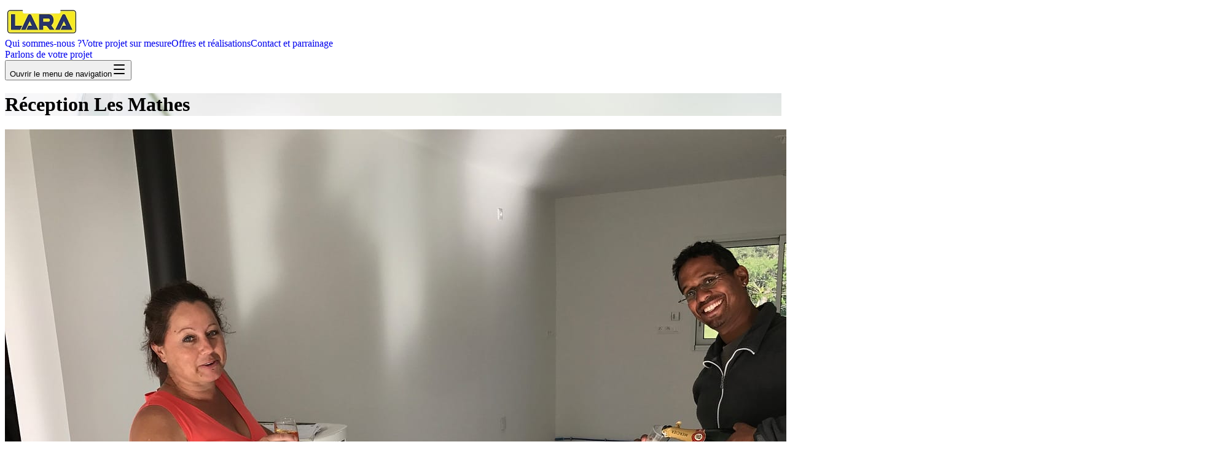

--- FILE ---
content_type: text/html; charset=utf-8
request_url: https://www.maisons-lara.com/actualites/reception-les-mathes
body_size: 19734
content:
<!DOCTYPE html><html lang="fr"><head><meta charSet="utf-8"/><meta name="viewport" content="width=device-width, initial-scale=1"/><link rel="preload" href="/images/news/dec7798c-8b09-451f-af34-bb456c99dc80.jpg" as="image"/><link rel="stylesheet" href="/_next/static/chunks/f388f698659ed990.css" data-precedence="next"/><link rel="preload" as="script" fetchPriority="low" href="/_next/static/chunks/8b8f0588d52011da.js"/><script src="/_next/static/chunks/2d8564361b9b3ad9.js" async=""></script><script src="/_next/static/chunks/72e12bdf00f642ff.js" async=""></script><script src="/_next/static/chunks/e492d6acbc3ec0eb.js" async=""></script><script src="/_next/static/chunks/turbopack-90345f96faaea329.js" async=""></script><script src="/_next/static/chunks/a0e533664789d2fa.js" async=""></script><script src="/_next/static/chunks/1dbfc5b73ff052f8.js" async=""></script><script src="/_next/static/chunks/1513b1252f772b4b.js" async=""></script><script src="/_next/static/chunks/4fc469cd6a3d4835.js" async=""></script><script src="/_next/static/chunks/509c09d4698f3709.js" async=""></script><script src="/_next/static/chunks/3c27acf61f2fee62.js" async=""></script><link rel="preload" href="https://www.googletagmanager.com/gtm.js?id=GTM-MC4BLKC5" as="script"/><meta name="next-size-adjust" content=""/><link rel="preconnect" href="https://www.googletagmanager.com"/><link rel="preconnect" href="https://www.google-analytics.com"/><link rel="dns-prefetch" href="https://annonces.vitahome.fr"/><title>Réception Les Mathes - Maisons LARA</title><meta name="description" content="Les Maisons LARA félicitent Béatrice – Yoann et leurs enfants pour la réception de leur maison. Nous avons été heureux de les accompagner durant leur projet de…"/><link rel="manifest" href="/manifest.webmanifest"/><link rel="canonical" href="https://www.maisons-lara.com/actualites/reception-les-mathes"/><meta property="og:title" content="Réception Les Mathes"/><meta property="og:description" content="Les Maisons LARA félicitent Béatrice – Yoann et leurs enfants pour la réception de leur maison. Nous avons été heureux de les accompagner durant leur projet de…"/><meta property="og:url" content="https://www.maisons-lara.com/actualites/reception-les-mathes"/><meta property="og:image" content="https://www.maisons-lara.com/images/news/dec7798c-8b09-451f-af34-bb456c99dc80.jpg"/><meta property="og:image:width" content="1200"/><meta property="og:image:height" content="630"/><meta property="og:image:alt" content="Emménagement nouveau logement réception Les Mathes"/><meta name="twitter:card" content="summary_large_image"/><meta name="twitter:title" content="Réception Les Mathes"/><meta name="twitter:description" content="Les Maisons LARA félicitent Béatrice – Yoann et leurs enfants pour la réception de leur maison. Nous avons été heureux de les accompagner durant leur projet de…"/><meta name="twitter:image" content="https://www.maisons-lara.com/images/news/dec7798c-8b09-451f-af34-bb456c99dc80.jpg"/><link rel="icon" href="/favicon.ico?favicon.b7d51595.ico" sizes="48x48" type="image/x-icon"/><script src="/_next/static/chunks/a6dad97d9634a72d.js" noModule=""></script></head><body class="min-h-screen bg-background h-full font-sans antialiased overflow-x-hidden inter_f5a6015-module__N-VO8G__variable"><div hidden=""><!--$--><!--/$--></div><nav class="bg-primary text-primary-foreground shadow-sm" data-headlessui-state=""><div class="container"><div class="flex h-16 items-center justify-between"><div class="flex justify-between"><a class="flex shrink-0 items-center" href="/"><img src="/images/logo-dark.png" width="120" height="50" alt="Maisons Lara"/></a><nav class="hidden md:ml-9 md:flex md:space-x-5" aria-label="Navigation principale"><a class="inline-flex items-center border-b-2 px-1 pt-1 text-sm font-medium transition-colors border-transparent text-gray-300 hover:border-gray-200 hover:text-gray-200" href="/qui-sommes-nous">Qui sommes-nous ?</a><a class="inline-flex items-center border-b-2 px-1 pt-1 text-sm font-medium transition-colors border-transparent text-gray-300 hover:border-gray-200 hover:text-gray-200" href="/projet-sur-mesure">Votre projet sur mesure</a><a class="inline-flex items-center border-b-2 px-1 pt-1 text-sm font-medium transition-colors border-transparent text-gray-300 hover:border-gray-200 hover:text-gray-200" href="/offres-realisations">Offres et réalisations</a><a class="inline-flex items-center border-b-2 px-1 pt-1 text-sm font-medium transition-colors border-transparent text-gray-300 hover:border-gray-200 hover:text-gray-200" href="/contact-parrainage">Contact et parrainage</a></nav></div><div class="ml-auto hidden space-x-8 lg:flex"><a class="relative inline-block text-sm font-bold text-gray-300 transition-colors hover:text-gray-400" href="/contact">Parlons de votre projet<span class="absolute bottom-0 left-0 h-0.5 w-full bg-gray-700" aria-hidden="true"></span></a></div><div class="-mr-2 flex items-center md:hidden"><button class="inline-flex items-center justify-center rounded-md p-2 text-gray-400 transition-colors hover:bg-gray-100 hover:text-gray-500 focus:outline-none focus:ring-2 focus:ring-inset focus:ring-indigo-500" id="headlessui-disclosure-button-_R_qlb_" type="button" aria-expanded="false" data-headlessui-state=""><span class="sr-only">Ouvrir<!-- --> le menu de navigation</span><svg xmlns="http://www.w3.org/2000/svg" width="24" height="24" viewBox="0 0 24 24" fill="none" stroke="currentColor" stroke-width="2" stroke-linecap="round" stroke-linejoin="round" class="lucide lucide-menu" aria-hidden="true"><path d="M4 5h16"></path><path d="M4 12h16"></path><path d="M4 19h16"></path></svg></button></div></div></div></nav><main><script type="application/ld+json">[{"@context":"https://schema.org","@type":"Organization","@id":"https://www.maisons-lara.com/#organization","name":"Maisons LARA","url":"https://www.maisons-lara.com","logo":{"@type":"ImageObject","url":"https://www.maisons-lara.com/images/logo.png"},"image":"https://www.maisons-lara.com/images/logo.png","description":"Constructeur de maisons individuelles en Gironde, Landes, Charente-Maritime et Deux-Sèvres. Découvrez nos modèles, terrains et réalisations","foundingDate":"1979","areaServed":[{"@type":"State","name":"Nouvelle-Aquitaine"},{"@type":"AdministrativeArea","name":"Gironde"},{"@type":"AdministrativeArea","name":"Landes"},{"@type":"AdministrativeArea","name":"Charente-Maritime"},{"@type":"AdministrativeArea","name":"Deux-Sèvres"}],"hasOfferCatalog":{"@type":"OfferCatalog","name":"Services de construction","itemListElement":[{"@type":"Offer","itemOffered":{"@type":"Service","name":"Construction de maisons individuelles","description":"Construction de maisons sur mesure en Nouvelle-Aquitaine"}},{"@type":"Offer","itemOffered":{"@type":"Service","name":"Rénovation et extension","description":"Rénovation, extension et surélévation de maisons existantes"}},{"@type":"Offer","itemOffered":{"@type":"Service","name":"Offres terrain + maison","description":"Packs clé en main terrain et maison"}}]},"location":[{"@type":"LocalBusiness","@id":"https://www.maisons-lara.com/maisons-expo-agences#maison_expo-aytre","name":"Maisons LARA - Maison Expo Aytré","url":"https://www.maisons-lara.com","address":{"@type":"PostalAddress","streetAddress":"77 avenue Edmond Grasset","addressLocality":"Aytré","postalCode":"17440","addressRegion":"Charente-Maritime","addressCountry":"FR"},"telephone":"0546442758","email":"sataytre@mas-btp.com","hasMap":"https://www.google.com/maps/place/77+Avenue+Edmond+Grasset,+17440+Aytr%C3%A9/@46.1320445,-1.1101045,17z/data=!3m1!4b1!4m5!3m4!1s0x4801520475094481:0xd97a803503a6d0fb!8m2!3d46.1320445!4d-1.1079158","openingHoursSpecification":[{"@type":"OpeningHoursSpecification","dayOfWeek":["Monday","Tuesday","Wednesday","Thursday"],"opens":"08:30","closes":"12:30"},{"@type":"OpeningHoursSpecification","dayOfWeek":["Monday","Tuesday","Wednesday","Thursday"],"opens":"14:00","closes":"18:00"},{"@type":"OpeningHoursSpecification","dayOfWeek":["Friday"],"opens":"08:30","closes":"12:30"},{"@type":"OpeningHoursSpecification","dayOfWeek":["Friday"],"opens":"14:00","closes":"16:00"}]},{"@type":"LocalBusiness","@id":"https://www.maisons-lara.com/maisons-expo-agences#agence-aytre","name":"Maisons LARA - Agence Aytré","url":"https://www.maisons-lara.com","address":{"@type":"PostalAddress","streetAddress":"72 avenue Edmond Grasset","addressLocality":"Aytré","postalCode":"17440","addressRegion":"Charente-Maritime","addressCountry":"FR"},"telephone":"0546442758","email":"satlara17@mas-btp.com","hasMap":"https://www.google.com/maps/place/Maisons+LARA/@46.1317258,-1.1083651,17z/data=!3m1!4b1!4m6!3m5!1s0x48015203fc219685:0xa25873b288fbdbac!8m2!3d46.1317258!4d-1.1083651!16s%2Fg%2F1v_smm4z","openingHoursSpecification":[{"@type":"OpeningHoursSpecification","dayOfWeek":["Monday","Tuesday","Wednesday","Thursday"],"opens":"08:30","closes":"12:30"},{"@type":"OpeningHoursSpecification","dayOfWeek":["Monday","Tuesday","Wednesday","Thursday"],"opens":"14:00","closes":"18:00"},{"@type":"OpeningHoursSpecification","dayOfWeek":["Friday"],"opens":"08:30","closes":"12:30"},{"@type":"OpeningHoursSpecification","dayOfWeek":["Friday"],"opens":"14:00","closes":"16:00"}]},{"@type":"LocalBusiness","@id":"https://www.maisons-lara.com/maisons-expo-agences#maison_expo-rochefort","name":"Maisons LARA - Maison Expo Rochefort","url":"https://www.maisons-lara.com","address":{"@type":"PostalAddress","streetAddress":"69 avenue du 11 Novembre","addressLocality":"Rochefort","postalCode":"17300","addressRegion":"Charente-Maritime","addressCountry":"FR"},"telephone":"0546870458","email":"satrochefort@mas-btp.com","hasMap":"https://www.google.com/maps/place/Maisons+LARA/@45.9264476,-0.9624283,17z/data=!3m1!4b1!4m5!3m4!1s0x4801404483e88705:0x3857aa0e96158590!8m2!3d45.9264476!4d-0.9602396","openingHoursSpecification":[{"@type":"OpeningHoursSpecification","dayOfWeek":["Monday","Tuesday","Wednesday","Thursday"],"opens":"08:30","closes":"12:30"},{"@type":"OpeningHoursSpecification","dayOfWeek":["Monday","Tuesday","Wednesday","Thursday"],"opens":"14:00","closes":"18:00"},{"@type":"OpeningHoursSpecification","dayOfWeek":["Friday"],"opens":"08:30","closes":"12:30"},{"@type":"OpeningHoursSpecification","dayOfWeek":["Friday"],"opens":"14:00","closes":"16:00"}]},{"@type":"LocalBusiness","@id":"https://www.maisons-lara.com/maisons-expo-agences#maison_expo-royan","name":"Maisons LARA - Maison Expo Royan","url":"https://www.maisons-lara.com","address":{"@type":"PostalAddress","streetAddress":"129 avenue de Rochefort","addressLocality":"Royan","postalCode":"17200","addressRegion":"Charente-Maritime","addressCountry":"FR"},"telephone":"0546054586","email":"satroyan@mas-btp.com","hasMap":"https://www.google.com/maps/place/Maisons+LARA/@45.6418002,-1.0267694,17z/data=!3m1!4b1!4m5!3m4!1s0x4801765f5e5a2819:0x744945a3ca0dca50!8m2!3d45.6418002!4d-1.0245807","openingHoursSpecification":[{"@type":"OpeningHoursSpecification","dayOfWeek":["Monday","Tuesday","Wednesday","Thursday"],"opens":"08:30","closes":"12:30"},{"@type":"OpeningHoursSpecification","dayOfWeek":["Monday","Tuesday","Wednesday","Thursday"],"opens":"14:00","closes":"18:00"},{"@type":"OpeningHoursSpecification","dayOfWeek":["Friday"],"opens":"08:30","closes":"12:30"},{"@type":"OpeningHoursSpecification","dayOfWeek":["Friday"],"opens":"14:00","closes":"16:00"}]},{"@type":"LocalBusiness","@id":"https://www.maisons-lara.com/maisons-expo-agences#maison_expo-bessines","name":"Maisons LARA - Maison Expo Bessines","url":"https://www.maisons-lara.com","address":{"@type":"PostalAddress","streetAddress":"104 route de La Rochelle","addressLocality":"Bessines","postalCode":"79000","addressRegion":"Deux-Sèvres","addressCountry":"FR"},"telephone":"0549329318","email":"laraniort@mas-btp.com","hasMap":"https://www.google.com/maps/place/Maisons+LARA/@46.2956529,-0.5038533,17z/data=!3m1!4b1!4m5!3m4!1s0x48072e6f7bf25dcf:0x261798e06c3976ef!8m2!3d46.2956529!4d-0.5016646","openingHoursSpecification":[{"@type":"OpeningHoursSpecification","dayOfWeek":["Monday","Tuesday","Wednesday","Thursday"],"opens":"08:30","closes":"12:30"},{"@type":"OpeningHoursSpecification","dayOfWeek":["Monday","Tuesday","Wednesday","Thursday"],"opens":"14:00","closes":"18:00"},{"@type":"OpeningHoursSpecification","dayOfWeek":["Friday"],"opens":"08:30","closes":"12:30"},{"@type":"OpeningHoursSpecification","dayOfWeek":["Friday"],"opens":"14:00","closes":"16:00"}]},{"@type":"LocalBusiness","@id":"https://www.maisons-lara.com/maisons-expo-agences#agence-biscarrosse","name":"Maisons LARA - Agence Biscarrosse","url":"https://www.maisons-lara.com","address":{"@type":"PostalAddress","streetAddress":"179 Avenue de la République","addressLocality":"Biscarrosse","postalCode":"40600","addressRegion":"Landes","addressCountry":"FR"},"telephone":"0558072704","email":"larabiscarrosse@mas-btp.com","hasMap":"https://www.google.com/maps/place/Maisons+LARA/@44.3994668,-1.16746,17z/data=!3m1!4b1!4m5!3m4!1s0xd5481dcb34c0ee1:0x19a465fcb45759f1!8m2!3d44.399463!4d-1.165266","openingHoursSpecification":[{"@type":"OpeningHoursSpecification","dayOfWeek":["Monday","Tuesday","Wednesday","Thursday"],"opens":"08:30","closes":"12:30"},{"@type":"OpeningHoursSpecification","dayOfWeek":["Monday","Tuesday","Wednesday","Thursday"],"opens":"14:00","closes":"18:00"},{"@type":"OpeningHoursSpecification","dayOfWeek":["Friday"],"opens":"08:30","closes":"12:30"},{"@type":"OpeningHoursSpecification","dayOfWeek":["Friday"],"opens":"14:00","closes":"16:00"}]},{"@type":"LocalBusiness","@id":"https://www.maisons-lara.com/maisons-expo-agences#maison_expo-bordeaux-lac","name":"Maisons LARA - Maison Expo Bordeaux Lac","url":"https://www.maisons-lara.com","address":{"@type":"PostalAddress","streetAddress":"Homexpo - Parc des expositions","addressLocality":"Bordeaux Lac","postalCode":"33300","addressRegion":"Gironde","addressCountry":"FR"},"telephone":"0556504531","email":"homexpo@mas-btp.com","hasMap":"https://www.google.com/maps/place/Maisons+LARA/@44.8947317,-0.5711198,17z/data=!3m1!4b1!4m6!3m5!1s0xd5529afd63ac589:0x9018b766b4e3d7b8!8m2!3d44.8947317!4d-0.5711198!16s%2Fg%2F1q5btn7x9","openingHoursSpecification":[{"@type":"OpeningHoursSpecification","dayOfWeek":["Monday","Tuesday","Wednesday","Thursday"],"opens":"08:30","closes":"12:30"},{"@type":"OpeningHoursSpecification","dayOfWeek":["Monday","Tuesday","Wednesday","Thursday"],"opens":"14:00","closes":"18:00"},{"@type":"OpeningHoursSpecification","dayOfWeek":["Friday"],"opens":"08:30","closes":"12:30"},{"@type":"OpeningHoursSpecification","dayOfWeek":["Friday"],"opens":"14:00","closes":"16:00"}]},{"@type":"LocalBusiness","@id":"https://www.maisons-lara.com/maisons-expo-agences#agence-langon","name":"Maisons LARA - Agence Langon","url":"https://www.maisons-lara.com","address":{"@type":"PostalAddress","streetAddress":"67 cours des Fossés","addressLocality":"Langon","postalCode":"33210","addressRegion":"Gironde","addressCountry":"FR"},"telephone":"0557366885","email":"laralangon@mas-btp.com","hasMap":"https://www.google.com/maps/place/Maisons+LARA/@44.5534433,-0.248863,17z/data=!3m1!4b1!4m5!3m4!1s0xd556dd15974a251:0x147f011c3c283f31!8m2!3d44.5534433!4d-0.2466743","openingHoursSpecification":[{"@type":"OpeningHoursSpecification","dayOfWeek":["Monday","Tuesday","Wednesday","Thursday"],"opens":"08:30","closes":"12:30"},{"@type":"OpeningHoursSpecification","dayOfWeek":["Monday","Tuesday","Wednesday","Thursday"],"opens":"14:00","closes":"18:00"},{"@type":"OpeningHoursSpecification","dayOfWeek":["Friday"],"opens":"08:30","closes":"12:30"},{"@type":"OpeningHoursSpecification","dayOfWeek":["Friday"],"opens":"14:00","closes":"16:00"}]},{"@type":"LocalBusiness","@id":"https://www.maisons-lara.com/maisons-expo-agences#maison_expo-la-teste-de-buch","name":"Maisons LARA - Maison Expo La Teste-de-Buch","url":"https://www.maisons-lara.com","address":{"@type":"PostalAddress","streetAddress":"114 avenue Charles de Gaulle","addressLocality":"La Teste-de-Buch","postalCode":"33115","addressRegion":"Gironde","addressCountry":"FR"},"telephone":"0556542160","email":"satlateste@mas-btp.com","hasMap":"https://www.google.com/maps/place/Maisons+LARA/@44.6370992,-1.1288733,17z/data=!3m1!4b1!4m5!3m4!1s0xd54994871f6feb3:0xcbacd1e2cdfaaec0!8m2!3d44.6370992!4d-1.1266846","openingHoursSpecification":[{"@type":"OpeningHoursSpecification","dayOfWeek":["Monday","Tuesday","Wednesday","Thursday"],"opens":"08:30","closes":"12:30"},{"@type":"OpeningHoursSpecification","dayOfWeek":["Monday","Tuesday","Wednesday","Thursday"],"opens":"14:00","closes":"18:00"},{"@type":"OpeningHoursSpecification","dayOfWeek":["Friday"],"opens":"08:30","closes":"12:30"},{"@type":"OpeningHoursSpecification","dayOfWeek":["Friday"],"opens":"14:00","closes":"16:00"}]},{"@type":"LocalBusiness","@id":"https://www.maisons-lara.com/maisons-expo-agences#maison_expo-libourne","name":"Maisons LARA - Maison Expo Libourne","url":"https://www.maisons-lara.com","address":{"@type":"PostalAddress","streetAddress":"148 route de Saint-Émilion","addressLocality":"Libourne","postalCode":"33500","addressRegion":"Gironde","addressCountry":"FR"},"telephone":"0557519500","email":"satlibourne@mas-btp.com","hasMap":"https://www.google.com/maps/place/Maisons+LARA/@44.9119349,-0.2208478,17z/data=!3m1!4b1!4m5!3m4!1s0xd554eb13c24d985:0x423ef0a5768dc6ce!8m2!3d44.9119349!4d-0.2186591","openingHoursSpecification":[{"@type":"OpeningHoursSpecification","dayOfWeek":["Monday","Tuesday","Wednesday","Thursday"],"opens":"08:30","closes":"12:30"},{"@type":"OpeningHoursSpecification","dayOfWeek":["Monday","Tuesday","Wednesday","Thursday"],"opens":"14:00","closes":"18:00"},{"@type":"OpeningHoursSpecification","dayOfWeek":["Friday"],"opens":"08:30","closes":"12:30"},{"@type":"OpeningHoursSpecification","dayOfWeek":["Friday"],"opens":"14:00","closes":"16:00"}]},{"@type":"LocalBusiness","@id":"https://www.maisons-lara.com/maisons-expo-agences#maison_expo-merignac","name":"Maisons LARA - Maison Expo Mérignac","url":"https://www.maisons-lara.com","address":{"@type":"PostalAddress","streetAddress":"25 rue Isaac Newton","addressLocality":"Mérignac","postalCode":"33700","addressRegion":"Gironde","addressCountry":"FR"},"telephone":"0556701200","email":"laramerignac@mas-btp.com","hasMap":"https://www.google.com/maps/place/Maisons+LARA/@44.8324126,-0.6682256,17z/data=!3m1!4b1!4m5!3m4!1s0xd54d9edc78484db:0xac7d6c5f3a7aefc4!8m2!3d44.8324126!4d-0.6660369","openingHoursSpecification":[{"@type":"OpeningHoursSpecification","dayOfWeek":["Monday","Tuesday","Wednesday","Thursday"],"opens":"08:30","closes":"12:30"},{"@type":"OpeningHoursSpecification","dayOfWeek":["Monday","Tuesday","Wednesday","Thursday"],"opens":"14:00","closes":"18:00"},{"@type":"OpeningHoursSpecification","dayOfWeek":["Friday"],"opens":"08:30","closes":"12:30"},{"@type":"OpeningHoursSpecification","dayOfWeek":["Friday"],"opens":"14:00","closes":"16:00"}]},{"@type":"LocalBusiness","@id":"https://www.maisons-lara.com/maisons-expo-agences#agence-merignac","name":"Maisons LARA - Agence Mérignac","url":"https://www.maisons-lara.com","address":{"@type":"PostalAddress","streetAddress":"25 rue Isaac Newton","addressLocality":"Mérignac","postalCode":"33700","addressRegion":"Gironde","addressCountry":"FR"},"telephone":"0556701200","email":"laramerignac@mas-btp.com","hasMap":"https://www.google.com/maps/place/Maisons+LARA/@44.8324126,-0.6682256,17z/data=!3m1!4b1!4m5!3m4!1s0xd54d9edc78484db:0xac7d6c5f3a7aefc4!8m2!3d44.8324126!4d-0.6660369","openingHoursSpecification":[{"@type":"OpeningHoursSpecification","dayOfWeek":["Monday","Tuesday","Wednesday","Thursday"],"opens":"08:30","closes":"12:30"},{"@type":"OpeningHoursSpecification","dayOfWeek":["Monday","Tuesday","Wednesday","Thursday"],"opens":"14:00","closes":"18:00"},{"@type":"OpeningHoursSpecification","dayOfWeek":["Friday"],"opens":"08:30","closes":"12:30"},{"@type":"OpeningHoursSpecification","dayOfWeek":["Friday"],"opens":"14:00","closes":"16:00"}]},{"@type":"LocalBusiness","@id":"https://www.maisons-lara.com/maisons-expo-agences#maison_expo-mios","name":"Maisons LARA - Maison Expo Mios","url":"https://www.maisons-lara.com","address":{"@type":"PostalAddress","streetAddress":"14 rue Albert Jacquard","addressLocality":"Mios","postalCode":"33380","addressRegion":"Gironde","addressCountry":"FR"},"telephone":"0557011682","email":"laramios@mas-btp.com","hasMap":"https://www.google.com/maps/search/14+rue+Albert+Jacquard+33380+Mios/@44.610949,-0.9386165,15z/data=!3m1!4b1","openingHoursSpecification":[{"@type":"OpeningHoursSpecification","dayOfWeek":["Monday","Tuesday","Wednesday","Thursday"],"opens":"08:30","closes":"12:30"},{"@type":"OpeningHoursSpecification","dayOfWeek":["Monday","Tuesday","Wednesday","Thursday"],"opens":"14:00","closes":"18:00"},{"@type":"OpeningHoursSpecification","dayOfWeek":["Friday"],"opens":"08:30","closes":"12:30"},{"@type":"OpeningHoursSpecification","dayOfWeek":["Friday"],"opens":"14:00","closes":"16:00"}]}],"sameAs":["https://www.instagram.com/maisonslara","https://www.facebook.com/maisonslara","https://www.linkedin.com/company/maisonslara","https://www.youtube.com/@maisonslara4289"]},{"@context":"https://schema.org","@type":"BreadcrumbList","itemListElement":[{"@type":"ListItem","position":1,"name":"Accueil","item":"https://www.maisons-lara.com/"},{"@type":"ListItem","position":2,"name":"Actualités","item":"https://www.maisons-lara.com/actualites"},{"@type":"ListItem","position":3,"name":"Réception Les Mathes","item":"https://www.maisons-lara.com/actualites/reception-les-mathes"}]},{"@context":"https://schema.org","@type":"Article","headline":"Réception Les Mathes","image":"/images/news/dec7798c-8b09-451f-af34-bb456c99dc80.jpg","datePublished":"2017-04-24T08:00:00.000Z","author":{"@type":"Organization","name":"Maisons LARA"},"publisher":{"@type":"Organization","name":"Maisons LARA","logo":{"@type":"ImageObject","url":"https://www.maisons-lara.com/images/logo.png"}},"description":"Les Maisons LARA félicitent Béatrice – Yoann et leurs enfants pour la réception de leur maison. Nous avons été heureux de les accompagner durant leur projet de…"}]</script><div class="relative h-60 overflow-hidden"><div class="absolute inset-0 bg-cover bg-center bg-no-repeat" style="background-image:url(&#x27;/images/pageheader/actualites.jpg&#x27;)"><div class="absolute inset-0 flex items-center justify-center bg-black/50"><div class="container text-center"><h1 class="font-bold text-white">Réception Les Mathes</h1></div></div></div></div><div class="container mt-8 space-y-10"><section class="page"><div class="space-y-8"><div><img src="/images/news/dec7798c-8b09-451f-af34-bb456c99dc80.jpg" alt="Emménagement nouveau logement réception Les Mathes" class="mx-auto mb-4 h-96 w-auto rounded-sm object-cover shadow"/></div><div><h2>Réception Les Mathes</h2><div><p>Les Maisons LARA félicitent Béatrice – Yoann et leurs enfants pour la réception de leur maison.</p><p>Nous avons été heureux de les accompagner durant leur projet de vie.</p><p>Merci pour leur bonne humeur et leur sympathie.</p></div></div><p class="text-sm text-gray-600">Publié le <!-- -->24/04/2017</p></div></section><section class="space-y-4 pb-16"><h2><a href="/actualites">Autres actualités</a></h2><ul class="pl-0! sm:grid sm:grid-cols-2 lg:grid-cols-4 sm:gap-4 space-y-6 sm:space-y-0"><li><a class="flex h-full flex-col overflow-hidden rounded-sm border border-gray-200 bg-white shadow-sm transition-all duration-300 hover:shadow-md hover:border-gray-200 hover:bg-gray-50" href="/actualites/acheter-un-terrain-les-criteres-essentiels-a-prendre-en-compte"><div><img src="/images/news/67dcba86-f245-4f21-a940-6ca8a72558f3.jpg" alt="Acheter un terrain : les critères essentiels à prendre en compte" loading="lazy" class="h-56 w-full object-cover"/></div><div class="flex flex-1 flex-col justify-between bg-white p-4"><div><h3 class="mb-2 text-xl font-semibold line-clamp-3">Acheter un terrain : les critères essentiels à prendre en compte</h3><p class="mb-3 text-sm text-gray-500 line-clamp-5">L’achat d’un terrain est une étape déterminante dans la construction de votre maison. Il influence non seulement la faisabilité de votre projet, mais aussi votre confort quotidien et la valorisation de votre bien. Pour vous aider à faire le bon choix…</p></div><time class="text-xs text-gray-500" dateTime="2025-05-21T07:36:00.996Z">Publié le 21 mai 2025</time></div></a></li><li><a class="flex h-full flex-col overflow-hidden rounded-sm border border-gray-200 bg-white shadow-sm transition-all duration-300 hover:shadow-md hover:border-gray-200 hover:bg-gray-50" href="/actualites/pret-a-taux-zero-devenez-proprietaire-avec-maisons-lara-et-profitez-dune-remise-exclusive"><div><img src="/images/news/f27cc6a5-8fb2-4110-9fb2-57fe921fffb3.jpg" alt="Le PTZ fait son retour en 2025 - Maisons LARA" loading="lazy" class="h-56 w-full object-cover"/></div><div class="flex flex-1 flex-col justify-between bg-white p-4"><div><h3 class="mb-2 text-xl font-semibold line-clamp-3">Prêt à Taux Zéro : devenez propriétaire avec Maisons LARA et profitez d’une remise exclusive !</h3><p class="mb-3 text-sm text-gray-500 line-clamp-5">Un coup de pouce renforcé pour les futurs propriétaires en Nouvelle-Aquitaine Le Prêt à Taux Zéro (PTZ) a été prolongé jusqu’en 2027 et réajusté le 1er Avril 2025 pour élargir son accès aux ménages modestes et intermédiaires, notamment dans les zones…</p></div><time class="text-xs text-gray-500" dateTime="2025-04-23T09:10:50.632Z">Publié le 23 avril 2025</time></div></a></li><li><a class="flex h-full flex-col overflow-hidden rounded-sm border border-gray-200 bg-white shadow-sm transition-all duration-300 hover:shadow-md hover:border-gray-200 hover:bg-gray-50" href="/actualites/salon-de-lhabitat-de-niort"><div><img src="/images/news/0f7b371e-9c87-444c-a07c-7da552a11099.jpg" alt="Stand Maisons LARA exposition construction projet immobilier niort" loading="lazy" class="h-56 w-full object-cover"/></div><div class="flex flex-1 flex-col justify-between bg-white p-4"><div><h3 class="mb-2 text-xl font-semibold line-clamp-3">Salon de l&#x27;Habitat de Niort</h3><p class="mb-3 text-sm text-gray-500 line-clamp-5">Vous avez un projet de construction, d&#x27;extension ou de rénovation ? Venez nous rencontrer au Salon Habitat de Niort, au Parc des Expositions, du vendredi 18 au dimanche 21 octobre inclus, de 10h00 à 19h00.Clément sera ravi de vous accueillir et de vo…</p></div><time class="text-xs text-gray-500" dateTime="2024-10-18T13:37:05.909Z">Publié le 18 octobre 2024</time></div></a></li><li><a class="flex h-full flex-col overflow-hidden rounded-sm border border-gray-200 bg-white shadow-sm transition-all duration-300 hover:shadow-md hover:border-gray-200 hover:bg-gray-50" href="/actualites/le-salon-de-lhabitat-des-grands-lacs-2024"><div><img src="/images/news/ee5ea7f7-7cdd-49f9-a91d-10ba4174f6a8.jpg" alt="Salon de l&#x27;Habitat 2024, événement immobilier" loading="lazy" class="h-56 w-full object-cover"/></div><div class="flex flex-1 flex-col justify-between bg-white p-4"><div><h3 class="mb-2 text-xl font-semibold line-clamp-3">Le Salon de l&#x27;Habitat des Grands Lacs 2024</h3><p class="mb-3 text-sm text-gray-500 line-clamp-5">Venez rencontrer l&#x27;équipe de Maisons LARA Biscarrosse au Salon de l&#x27;Habitat des Grands Lacs, du 24 au 26 mai 2024 à Parentis-en-Born ! Découvrez nos solutions pour vos projets de construction, de rénovation, d&#x27;extension ou d&#x27;investissement immobilier…</p></div><time class="text-xs text-gray-500" dateTime="2024-05-23T16:00:35.043Z">Publié le 23 mai 2024</time></div></a></li></ul></section></div></main><!--$--><!--/$--><div class="relative h-80 overflow-hidden"><div class="absolute inset-0 bg-cover bg-no-repeat" style="background-image:url(&#x27;/images/renovation/renovation-1-apres.jpg&#x27;)"></div><div class="absolute inset-0 bg-black/65"><div class="flex h-full items-center justify-center px-4 pt-2 text-center"><div><h3 class="mb-2 text-3xl font-medium text-white">Vous avez un projet ?</h3><p class="text-slate-100">Notre expertise à votre service pour une maison qui vous ressemble.</p><a data-slot="button" class="inline-flex items-center justify-center gap-2 whitespace-nowrap text-sm font-medium ring-offset-background transition-colors focus-visible:outline-none focus-visible:ring-2 focus-visible:ring-ring focus-visible:ring-offset-2 disabled:pointer-events-none disabled:opacity-50 **:[svg]:pointer-events-none **:[svg]:size-4 **:[svg]:shrink-0 cursor-pointer disabled:cursor-default bg-secondary text-secondary-foreground hover:bg-secondary/80 h-11 rounded-md px-6 mt-6" href="/contact"><svg xmlns="http://www.w3.org/2000/svg" width="20" height="20" viewBox="0 0 24 24" fill="none" stroke="currentColor" stroke-width="2" stroke-linecap="round" stroke-linejoin="round" class="lucide lucide-mail" aria-hidden="true"><path d="m22 7-8.991 5.727a2 2 0 0 1-2.009 0L2 7"></path><rect x="2" y="4" width="20" height="16" rx="2"></rect></svg><span>Contactez-nous</span></a></div></div></div></div><footer aria-labelledby="footer-heading"><div class="sm:pt-18 container pb-8 pt-16"><div class="space-y-6 lg:grid lg:grid-cols-3 lg:gap-8 lg:space-y-0"><div class="flex flex-col items-center space-y-4 text-center md:items-start md:text-left"><a href="/"><img src="/images/logo.png" width="120" height="50" alt="Logo" loading="lazy"/></a><p class="text-sm leading-6 text-gray-600">Maisons LARA, constructeur de maisons individuelles en<!-- --> <a class="hover:underline" href="/constructeur-maison-gironde-33">Gironde</a>,<!-- --> <a class="hover:underline" href="/constructeur-maison-landes-40">Landes</a>,<!-- --> <a class="hover:underline" href="/constructeur-maison-charente-maritime-17">Charente-Maritime</a> <!-- -->et<!-- --> <a class="hover:underline" href="/constructeur-maison-deux-sevres-79">Deux-Sèvres</a>.</p><div class="flex space-x-4"><a href="https://www.instagram.com/maisonslara" target="_blank" rel="noopener noreferrer" title="Instagram Maisons LARA" aria-label="Instagram Maisons LARA"><svg stroke="currentColor" fill="currentColor" stroke-width="0" viewBox="0 0 448 512" aria-hidden="true" height="24" width="24" xmlns="http://www.w3.org/2000/svg"><path d="M224.1 141c-63.6 0-114.9 51.3-114.9 114.9s51.3 114.9 114.9 114.9S339 319.5 339 255.9 287.7 141 224.1 141zm0 189.6c-41.1 0-74.7-33.5-74.7-74.7s33.5-74.7 74.7-74.7 74.7 33.5 74.7 74.7-33.6 74.7-74.7 74.7zm146.4-194.3c0 14.9-12 26.8-26.8 26.8-14.9 0-26.8-12-26.8-26.8s12-26.8 26.8-26.8 26.8 12 26.8 26.8zm76.1 27.2c-1.7-35.9-9.9-67.7-36.2-93.9-26.2-26.2-58-34.4-93.9-36.2-37-2.1-147.9-2.1-184.9 0-35.8 1.7-67.6 9.9-93.9 36.1s-34.4 58-36.2 93.9c-2.1 37-2.1 147.9 0 184.9 1.7 35.9 9.9 67.7 36.2 93.9s58 34.4 93.9 36.2c37 2.1 147.9 2.1 184.9 0 35.9-1.7 67.7-9.9 93.9-36.2 26.2-26.2 34.4-58 36.2-93.9 2.1-37 2.1-147.8 0-184.8zM398.8 388c-7.8 19.6-22.9 34.7-42.6 42.6-29.5 11.7-99.5 9-132.1 9s-102.7 2.6-132.1-9c-19.6-7.8-34.7-22.9-42.6-42.6-11.7-29.5-9-99.5-9-132.1s-2.6-102.7 9-132.1c7.8-19.6 22.9-34.7 42.6-42.6 29.5-11.7 99.5-9 132.1-9s102.7-2.6 132.1 9c19.6 7.8 34.7 22.9 42.6 42.6 11.7 29.5 9 99.5 9 132.1s2.7 102.7-9 132.1z"></path></svg></a><a href="https://www.facebook.com/maisonslara" target="_blank" rel="noopener noreferrer" title="Facebook Maisons LARA" aria-label="Facebook Maisons LARA"><svg stroke="currentColor" fill="currentColor" stroke-width="0" viewBox="0 0 512 512" aria-hidden="true" height="24" width="24" xmlns="http://www.w3.org/2000/svg"><path d="M504 256C504 119 393 8 256 8S8 119 8 256c0 123.78 90.69 226.38 209.25 245V327.69h-63V256h63v-54.64c0-62.15 37-96.48 93.67-96.48 27.14 0 55.52 4.84 55.52 4.84v61h-31.28c-30.8 0-40.41 19.12-40.41 38.73V256h68.78l-11 71.69h-57.78V501C413.31 482.38 504 379.78 504 256z"></path></svg></a><a href="https://www.linkedin.com/company/maisonslara" target="_blank" rel="noopener noreferrer" title="LinkedIn Maisons LARA" aria-label="LinkedIn Maisons LARA"><svg stroke="currentColor" fill="currentColor" stroke-width="0" viewBox="0 0 448 512" aria-hidden="true" height="24" width="24" xmlns="http://www.w3.org/2000/svg"><path d="M416 32H31.9C14.3 32 0 46.5 0 64.3v383.4C0 465.5 14.3 480 31.9 480H416c17.6 0 32-14.5 32-32.3V64.3c0-17.8-14.4-32.3-32-32.3zM135.4 416H69V202.2h66.5V416zm-33.2-243c-21.3 0-38.5-17.3-38.5-38.5S80.9 96 102.2 96c21.2 0 38.5 17.3 38.5 38.5 0 21.3-17.2 38.5-38.5 38.5zm282.1 243h-66.4V312c0-24.8-.5-56.7-34.5-56.7-34.6 0-39.9 27-39.9 54.9V416h-66.4V202.2h63.7v29.2h.9c8.9-16.8 30.6-34.5 62.9-34.5 67.2 0 79.7 44.3 79.7 101.9V416z"></path></svg></a><a href="https://www.youtube.com/@maisonslara4289" target="_blank" rel="noopener noreferrer" title="YouTube Maisons LARA" aria-label="YouTube Maisons LARA"><svg stroke="currentColor" fill="currentColor" stroke-width="0" viewBox="0 0 576 512" aria-hidden="true" height="24" width="24" xmlns="http://www.w3.org/2000/svg"><path d="M549.655 124.083c-6.281-23.65-24.787-42.276-48.284-48.597C458.781 64 288 64 288 64S117.22 64 74.629 75.486c-23.497 6.322-42.003 24.947-48.284 48.597-11.412 42.867-11.412 132.305-11.412 132.305s0 89.438 11.412 132.305c6.281 23.65 24.787 41.5 48.284 47.821C117.22 448 288 448 288 448s170.78 0 213.371-11.486c23.497-6.321 42.003-24.171 48.284-47.821 11.412-42.867 11.412-132.305 11.412-132.305s0-89.438-11.412-132.305zm-317.51 213.508V175.185l142.739 81.205-142.739 81.201z"></path></svg></a></div></div><div class="grid grid-cols-2 gap-8 md:grid-cols-5 lg:col-span-2"><div class="space-y-1.5"><h3 class="text-sm font-semibold leading-6 text-gray-900">Qui sommes-nous ?</h3><ul role="list" class="space-y-1.5"><li><a class="text-sm text-gray-600 hover:text-gray-900 hover:underline" href="/entreprise">Maisons LARA</a></li><li><a class="text-sm text-gray-600 hover:text-gray-900 hover:underline" href="/nos-engagements">Nos engagements</a></li><li><a class="text-sm text-gray-600 hover:text-gray-900 hover:underline" href="/maisons-expo-agences">Nous rencontrer</a></li><li><a class="text-sm text-gray-600 hover:text-gray-900 hover:underline" href="/nos-partenaires">Nos partenaires</a></li></ul></div><div class="space-y-1.5"><h3 class="text-sm font-semibold leading-6 text-gray-900">Votre projet sur mesure</h3><ul role="list" class="space-y-1.5"><li><a class="text-sm text-gray-600 hover:text-gray-900 hover:underline" href="/etapes-projet">Les étapes de votre projet de A à Z</a></li><li><a class="text-sm text-gray-600 hover:text-gray-900 hover:underline" href="/modeles-maisons">Sur mesure et nos modèles</a></li><li><a class="text-sm text-gray-600 hover:text-gray-900 hover:underline" href="/investissement">Investissement</a></li><li><a class="text-sm text-gray-600 hover:text-gray-900 hover:underline" href="/renovation-extension-surelevation">Rénovation, extension, surélévation</a></li></ul></div><div class="space-y-1.5"><h3 class="text-sm font-semibold leading-6 text-gray-900">Offres et réalisations</h3><ul role="list" class="space-y-1.5"><li><a class="text-sm text-gray-600 hover:text-gray-900 hover:underline" href="/terrains">Offres terrains</a></li><li><a class="text-sm text-gray-600 hover:text-gray-900 hover:underline" href="/terrains-maisons">Offres terrains + maisons</a></li><li><a class="text-sm text-gray-600 hover:text-gray-900 hover:underline" href="/realisations">Nos réalisations</a></li></ul></div><div class="space-y-1.5"><h3 class="text-sm font-semibold leading-6 text-gray-900">Contact et parrainage</h3><ul role="list" class="space-y-1.5"><li><a class="text-sm text-gray-600 hover:text-gray-900 hover:underline" href="/contact">Contacter Maisons LARA</a></li><li><a class="text-sm text-gray-600 hover:text-gray-900 hover:underline" href="/parrainage">Parrainer une relation</a></li><li><a class="text-sm text-gray-600 hover:text-gray-900 hover:underline" href="/catalogue">Le catalogue</a></li></ul></div><div class="space-y-1.5"><h3 class="text-sm font-semibold leading-6 text-gray-900">Nos départements</h3><ul role="list" class="space-y-1.5"><li><a class="text-sm text-gray-600 hover:text-gray-900 hover:underline" href="/constructeur-maison-gironde-33">Gironde (33)</a></li><li><a class="text-sm text-gray-600 hover:text-gray-900 hover:underline" href="/constructeur-maison-landes-40">Landes (40)</a></li><li><a class="text-sm text-gray-600 hover:text-gray-900 hover:underline" href="/constructeur-maison-charente-maritime-17">Charente-Maritime (17)</a></li><li><a class="text-sm text-gray-600 hover:text-gray-900 hover:underline" href="/constructeur-maison-deux-sevres-79">Deux-Sèvres (79)</a></li></ul></div></div></div><div class="mt-10 border-t border-gray-900/10 pt-8"><p class="text-xs leading-5 text-gray-500">© 2025 Maisons LARA - <a class="text-gray-500 hover:underline" href="/mentions-legales">Mentions légales</a></p></div></div></footer><script src="/_next/static/chunks/8b8f0588d52011da.js" id="_R_" async=""></script><script>(self.__next_f=self.__next_f||[]).push([0])</script><script>self.__next_f.push([1,"1:\"$Sreact.fragment\"\n3:I[87180,[\"/_next/static/chunks/a0e533664789d2fa.js\",\"/_next/static/chunks/1dbfc5b73ff052f8.js\"],\"default\"]\n4:I[42045,[\"/_next/static/chunks/a0e533664789d2fa.js\",\"/_next/static/chunks/1dbfc5b73ff052f8.js\"],\"default\"]\n6:I[19400,[\"/_next/static/chunks/a0e533664789d2fa.js\",\"/_next/static/chunks/1dbfc5b73ff052f8.js\"],\"OutletBoundary\"]\n7:\"$Sreact.suspense\"\n9:I[19400,[\"/_next/static/chunks/a0e533664789d2fa.js\",\"/_next/static/chunks/1dbfc5b73ff052f8.js\"],\"ViewportBoundary\"]\nb:I[19400,[\"/_next/static/chunks/a0e533664789d2fa.js\",\"/_next/static/chunks/1dbfc5b73ff052f8.js\"],\"MetadataBoundary\"]\nd:I[89192,[],\"default\"]\ne:I[9373,[\"/_next/static/chunks/1513b1252f772b4b.js\",\"/_next/static/chunks/4fc469cd6a3d4835.js\",\"/_next/static/chunks/509c09d4698f3709.js\"],\"GoogleTagManager\"]\nf:I[2631,[\"/_next/static/chunks/1513b1252f772b4b.js\",\"/_next/static/chunks/4fc469cd6a3d4835.js\",\"/_next/static/chunks/509c09d4698f3709.js\"],\"Navbar\"]\n10:I[41450,[\"/_next/static/chunks/1513b1252f772b4b.js\",\"/_next/static/chunks/4fc469cd6a3d4835.js\",\"/_next/static/chunks/509c09d4698f3709.js\",\"/_next/static/chunks/3c27acf61f2fee62.js\"],\"default\"]\n11:I[54249,[\"/_next/static/chunks/1513b1252f772b4b.js\",\"/_next/static/chunks/4fc469cd6a3d4835.js\",\"/_next/static/chunks/509c09d4698f3709.js\"],\"\"]\n12:I[52341,[\"/_next/static/chunks/1513b1252f772b4b.js\",\"/_next/static/chunks/4fc469cd6a3d4835.js\",\"/_next/static/chunks/509c09d4698f3709.js\"],\"CTAWrapper\"]\n:HL[\"/_next/static/chunks/f388f698659ed990.css\",\"style\"]\n:HL[\"/_next/static/media/83afe278b6a6bb3c-s.p.3a6ba036.woff2\",\"font\",{\"crossOrigin\":\"\",\"type\":\"font/woff2\"}]\n"])</script><script>self.__next_f.push([1,"0:{\"P\":null,\"b\":\"Xs6mLpoj-G8xSj7-Be-pO\",\"c\":[\"\",\"actualites\",\"reception-les-mathes\"],\"q\":\"\",\"i\":false,\"f\":[[[\"\",{\"children\":[\"actualites\",{\"children\":[[\"slug\",\"reception-les-mathes\",\"d\"],{\"children\":[\"__PAGE__\",{}]}]}]},\"$undefined\",\"$undefined\",true],[[\"$\",\"$1\",\"c\",{\"children\":[[[\"$\",\"link\",\"0\",{\"rel\":\"stylesheet\",\"href\":\"/_next/static/chunks/f388f698659ed990.css\",\"precedence\":\"next\",\"crossOrigin\":\"$undefined\",\"nonce\":\"$undefined\"}],[\"$\",\"script\",\"script-0\",{\"src\":\"/_next/static/chunks/1513b1252f772b4b.js\",\"async\":true,\"nonce\":\"$undefined\"}],[\"$\",\"script\",\"script-1\",{\"src\":\"/_next/static/chunks/4fc469cd6a3d4835.js\",\"async\":true,\"nonce\":\"$undefined\"}],[\"$\",\"script\",\"script-2\",{\"src\":\"/_next/static/chunks/509c09d4698f3709.js\",\"async\":true,\"nonce\":\"$undefined\"}]],\"$L2\"]}],{\"children\":[[\"$\",\"$1\",\"c\",{\"children\":[null,[\"$\",\"$L3\",null,{\"parallelRouterKey\":\"children\",\"error\":\"$undefined\",\"errorStyles\":\"$undefined\",\"errorScripts\":\"$undefined\",\"template\":[\"$\",\"$L4\",null,{}],\"templateStyles\":\"$undefined\",\"templateScripts\":\"$undefined\",\"notFound\":\"$undefined\",\"forbidden\":\"$undefined\",\"unauthorized\":\"$undefined\"}]]}],{\"children\":[[\"$\",\"$1\",\"c\",{\"children\":[null,[\"$\",\"$L3\",null,{\"parallelRouterKey\":\"children\",\"error\":\"$undefined\",\"errorStyles\":\"$undefined\",\"errorScripts\":\"$undefined\",\"template\":[\"$\",\"$L4\",null,{}],\"templateStyles\":\"$undefined\",\"templateScripts\":\"$undefined\",\"notFound\":\"$undefined\",\"forbidden\":\"$undefined\",\"unauthorized\":\"$undefined\"}]]}],{\"children\":[[\"$\",\"$1\",\"c\",{\"children\":[\"$L5\",null,[\"$\",\"$L6\",null,{\"children\":[\"$\",\"$7\",null,{\"name\":\"Next.MetadataOutlet\",\"children\":\"$@8\"}]}]]}],{},null,false,false]},null,false,false]},null,false,false]},null,false,false],[\"$\",\"$1\",\"h\",{\"children\":[null,[\"$\",\"$L9\",null,{\"children\":\"$@a\"}],[\"$\",\"div\",null,{\"hidden\":true,\"children\":[\"$\",\"$Lb\",null,{\"children\":[\"$\",\"$7\",null,{\"name\":\"Next.Metadata\",\"children\":\"$@c\"}]}]}],[\"$\",\"meta\",null,{\"name\":\"next-size-adjust\",\"content\":\"\"}]]}],false]],\"m\":\"$undefined\",\"G\":[\"$d\",[]],\"S\":false}\n"])</script><script>self.__next_f.push([1,"2:[\"$\",\"html\",null,{\"lang\":\"fr\",\"children\":[[\"$\",\"head\",null,{\"children\":[[\"$\",\"link\",null,{\"rel\":\"preconnect\",\"href\":\"https://www.googletagmanager.com\"}],[\"$\",\"link\",null,{\"rel\":\"preconnect\",\"href\":\"https://www.google-analytics.com\"}],[\"$\",\"link\",null,{\"rel\":\"dns-prefetch\",\"href\":\"https://annonces.vitahome.fr\"}]]}],[\"$\",\"body\",null,{\"className\":\"min-h-screen bg-background h-full font-sans antialiased overflow-x-hidden inter_f5a6015-module__N-VO8G__variable\",\"children\":[[\"$\",\"$Le\",null,{\"gtmId\":\"GTM-MC4BLKC5\"}],[\"$\",\"$Lf\",null,{}],[\"$\",\"$L3\",null,{\"parallelRouterKey\":\"children\",\"error\":\"$10\",\"errorStyles\":[],\"errorScripts\":[[\"$\",\"script\",\"script-0\",{\"src\":\"/_next/static/chunks/3c27acf61f2fee62.js\",\"async\":true}]],\"template\":[\"$\",\"$L4\",null,{}],\"templateStyles\":\"$undefined\",\"templateScripts\":\"$undefined\",\"notFound\":[[\"$\",\"main\",null,{\"className\":\"container py-20 text-center\",\"children\":[[\"$\",\"h2\",null,{\"className\":\"mb-2 text-xl font-bold tracking-tight\",\"children\":\"404 - Page non trouvée\"}],[\"$\",\"p\",null,{\"children\":\"La page que vous cherchez n'existe pas.\"}],[\"$\",\"$L11\",null,{\"href\":\"/\",\"children\":[[\"$\",\"svg\",null,{\"ref\":\"$undefined\",\"xmlns\":\"http://www.w3.org/2000/svg\",\"width\":16,\"height\":16,\"viewBox\":\"0 0 24 24\",\"fill\":\"none\",\"stroke\":\"currentColor\",\"strokeWidth\":2,\"strokeLinecap\":\"round\",\"strokeLinejoin\":\"round\",\"className\":\"lucide lucide-arrow-left\",\"aria-hidden\":\"true\",\"children\":[[\"$\",\"path\",\"1l729n\",{\"d\":\"m12 19-7-7 7-7\"}],[\"$\",\"path\",\"x3x0zl\",{\"d\":\"M19 12H5\"}],\"$undefined\"]}],[\"$\",\"span\",null,{\"children\":\"Retourner à l'accueil\"}]],\"data-slot\":\"button\",\"className\":\"inline-flex items-center justify-center gap-2 whitespace-nowrap rounded-md text-sm font-medium ring-offset-background transition-colors focus-visible:outline-none focus-visible:ring-2 focus-visible:ring-ring focus-visible:ring-offset-2 disabled:pointer-events-none disabled:opacity-50 **:[svg]:pointer-events-none **:[svg]:size-4 **:[svg]:shrink-0 cursor-pointer disabled:cursor-default border border-input bg-background hover:bg-accent hover:text-accent-foreground h-10 px-4 py-2 my-6\",\"ref\":null}]]}],[]],\"forbidden\":\"$undefined\",\"unauthorized\":\"$undefined\"}],[\"$\",\"$L12\",null,{}],[\"$\",\"footer\",null,{\"aria-labelledby\":\"footer-heading\",\"children\":[\"$\",\"div\",null,{\"className\":\"sm:pt-18 container pb-8 pt-16\",\"children\":[[\"$\",\"div\",null,{\"className\":\"space-y-6 lg:grid lg:grid-cols-3 lg:gap-8 lg:space-y-0\",\"children\":[[\"$\",\"div\",null,{\"className\":\"flex flex-col items-center space-y-4 text-center md:items-start md:text-left\",\"children\":[[\"$\",\"$L11\",null,{\"href\":\"/\",\"children\":[\"$\",\"img\",null,{\"src\":\"/images/logo.png\",\"width\":120,\"height\":50,\"alt\":\"Logo\",\"loading\":\"lazy\"}]}],[\"$\",\"p\",null,{\"className\":\"text-sm leading-6 text-gray-600\",\"children\":[\"Maisons LARA, constructeur de maisons individuelles en\",\" \",[\"$\",\"$L11\",null,{\"href\":\"/constructeur-maison-gironde-33\",\"className\":\"hover:underline\",\"children\":\"Gironde\"}],\",\",\" \",[\"$\",\"$L11\",null,{\"href\":\"/constructeur-maison-landes-40\",\"className\":\"hover:underline\",\"children\":\"Landes\"}],\",\",\" \",[\"$\",\"$L11\",null,{\"href\":\"/constructeur-maison-charente-maritime-17\",\"className\":\"hover:underline\",\"children\":\"Charente-Maritime\"}],\" \",\"et\",\" \",[\"$\",\"$L11\",null,{\"href\":\"/constructeur-maison-deux-sevres-79\",\"className\":\"hover:underline\",\"children\":\"Deux-Sèvres\"}],\".\"]}],[\"$\",\"div\",null,{\"className\":\"flex space-x-4\",\"children\":[[\"$\",\"a\",\"Instagram\",{\"href\":\"https://www.instagram.com/maisonslara\",\"target\":\"_blank\",\"rel\":\"noopener noreferrer\",\"title\":\"Instagram Maisons LARA\",\"aria-label\":\"Instagram Maisons LARA\",\"children\":[\"$\",\"svg\",null,{\"stroke\":\"currentColor\",\"fill\":\"currentColor\",\"strokeWidth\":\"0\",\"viewBox\":\"0 0 448 512\",\"aria-hidden\":\"true\",\"children\":[\"$undefined\",[[\"$\",\"path\",\"0\",{\"d\":\"M224.1 141c-63.6 0-114.9 51.3-114.9 114.9s51.3 114.9 114.9 114.9S339 319.5 339 255.9 287.7 141 224.1 141zm0 189.6c-41.1 0-74.7-33.5-74.7-74.7s33.5-74.7 74.7-74.7 74.7 33.5 74.7 74.7-33.6 74.7-74.7 74.7zm146.4-194.3c0 14.9-12 26.8-26.8 26.8-14.9 0-26.8-12-26.8-26.8s12-26.8 26.8-26.8 26.8 12 26.8 26.8zm76.1 27.2c-1.7-35.9-9.9-67.7-36.2-93.9-26.2-26.2-58-34.4-93.9-36.2-37-2.1-147.9-2.1-184.9 0-35.8 1.7-67.6 9.9-93.9 36.1s-34.4 58-36.2 93.9c-2.1 37-2.1 147.9 0 184.9 1.7 35.9 9.9 67.7 36.2 93.9s58 34.4 93.9 36.2c37 2.1 147.9 2.1 184.9 0 35.9-1.7 67.7-9.9 93.9-36.2 26.2-26.2 34.4-58 36.2-93.9 2.1-37 2.1-147.8 0-184.8zM398.8 388c-7.8 19.6-22.9 34.7-42.6 42.6-29.5 11.7-99.5 9-132.1 9s-102.7 2.6-132.1-9c-19.6-7.8-34.7-22.9-42.6-42.6-11.7-29.5-9-99.5-9-132.1s-2.6-102.7 9-132.1c7.8-19.6 22.9-34.7 42.6-42.6 29.5-11.7 99.5-9 132.1-9s102.7-2.6 132.1 9c19.6 7.8 34.7 22.9 42.6 42.6 11.7 29.5 9 99.5 9 132.1s2.7 102.7-9 132.1z\",\"children\":[]}]]],\"className\":\"$undefined\",\"style\":{\"color\":\"$undefined\"},\"height\":24,\"width\":24,\"xmlns\":\"http://www.w3.org/2000/svg\"}]}],\"$L13\",\"$L14\",\"$L15\"]}]]}],\"$L16\"]}],\"$L17\"]}]}]]}]]}]\n"])</script><script>self.__next_f.push([1,"13:[\"$\",\"a\",\"Facebook\",{\"href\":\"https://www.facebook.com/maisonslara\",\"target\":\"_blank\",\"rel\":\"noopener noreferrer\",\"title\":\"Facebook Maisons LARA\",\"aria-label\":\"Facebook Maisons LARA\",\"children\":[\"$\",\"svg\",null,{\"stroke\":\"currentColor\",\"fill\":\"currentColor\",\"strokeWidth\":\"0\",\"viewBox\":\"0 0 512 512\",\"aria-hidden\":\"true\",\"children\":[\"$undefined\",[[\"$\",\"path\",\"0\",{\"d\":\"M504 256C504 119 393 8 256 8S8 119 8 256c0 123.78 90.69 226.38 209.25 245V327.69h-63V256h63v-54.64c0-62.15 37-96.48 93.67-96.48 27.14 0 55.52 4.84 55.52 4.84v61h-31.28c-30.8 0-40.41 19.12-40.41 38.73V256h68.78l-11 71.69h-57.78V501C413.31 482.38 504 379.78 504 256z\",\"children\":[]}]]],\"className\":\"$undefined\",\"style\":{\"color\":\"$undefined\"},\"height\":24,\"width\":24,\"xmlns\":\"http://www.w3.org/2000/svg\"}]}]\n14:[\"$\",\"a\",\"LinkedIn\",{\"href\":\"https://www.linkedin.com/company/maisonslara\",\"target\":\"_blank\",\"rel\":\"noopener noreferrer\",\"title\":\"LinkedIn Maisons LARA\",\"aria-label\":\"LinkedIn Maisons LARA\",\"children\":[\"$\",\"svg\",null,{\"stroke\":\"currentColor\",\"fill\":\"currentColor\",\"strokeWidth\":\"0\",\"viewBox\":\"0 0 448 512\",\"aria-hidden\":\"true\",\"children\":[\"$undefined\",[[\"$\",\"path\",\"0\",{\"d\":\"M416 32H31.9C14.3 32 0 46.5 0 64.3v383.4C0 465.5 14.3 480 31.9 480H416c17.6 0 32-14.5 32-32.3V64.3c0-17.8-14.4-32.3-32-32.3zM135.4 416H69V202.2h66.5V416zm-33.2-243c-21.3 0-38.5-17.3-38.5-38.5S80.9 96 102.2 96c21.2 0 38.5 17.3 38.5 38.5 0 21.3-17.2 38.5-38.5 38.5zm282.1 243h-66.4V312c0-24.8-.5-56.7-34.5-56.7-34.6 0-39.9 27-39.9 54.9V416h-66.4V202.2h63.7v29.2h.9c8.9-16.8 30.6-34.5 62.9-34.5 67.2 0 79.7 44.3 79.7 101.9V416z\",\"children\":[]}]]],\"className\":\"$undefined\",\"style\":{\"color\":\"$undefined\"},\"height\":24,\"width\":24,\"xmlns\":\"http://www.w3.org/2000/svg\"}]}]\n15:[\"$\",\"a\",\"YouTube\",{\"href\":\"https://www.youtube.com/@maisonslara4289\",\"target\":\"_blank\",\"rel\":\"noopener noreferrer\",\"title\":\"YouTube Maisons LARA\",\"aria-label\":\"YouTube Maisons LARA\",\"children\":[\"$\",\"svg\",null,{\"stroke\":\"currentColor\",\"fill\":\"currentColor\",\"strokeWidth\":\"0\",\"viewBox\":\"0 0 576 512\",\"aria-hidden\":\"true\",\"children\":[\"$undefined\",[[\"$\",\"path\",\"0\",{\"d\":\"M549.655 124.083c-6.281-23.65-24.787-42.276-48.284-48.597C458.781 64 288 64 288 64S117.22 64 74.629 75.486c-23.497 6.322-42.003 24.947-48.284 48.597-11.412 42.867-11.412 132.305-11.412 132.305s0 89.438 11.412 132.305c6.281 23.65 24.787 41.5 48.284 47.821C117.22 448 288 448 288 448s170.78 0 213.371-11.486c23.497-6.321 42.003-24.171 48.284-47.821 11.412-42.867 11.412-132.305 11.412-132.305s0-89.438-11.412-132.305zm-317.51 213.508V175.185l142.739 81.205-142.739 81.201z\",\"children\":[]}]]],\"className\":\"$undefined\",\"style\":{\"color\":\"$undefined\"},\"height\":24,\"width\":24,\"xmlns\":\"http://www.w3.org/2000/svg\"}]}]\n"])</script><script>self.__next_f.push([1,"16:[\"$\",\"div\",null,{\"className\":\"grid grid-cols-2 gap-8 md:grid-cols-5 lg:col-span-2\",\"children\":[[\"$\",\"div\",null,{\"className\":\"space-y-1.5\",\"children\":[[\"$\",\"h3\",null,{\"className\":\"text-sm font-semibold leading-6 text-gray-900\",\"children\":\"Qui sommes-nous ?\"}],[\"$\",\"ul\",null,{\"role\":\"list\",\"className\":\"space-y-1.5\",\"children\":[[\"$\",\"li\",\"0\",{\"children\":[\"$\",\"$L11\",null,{\"className\":\"text-sm text-gray-600 hover:text-gray-900 hover:underline\",\"href\":\"/entreprise\",\"children\":\"Maisons LARA\"}]}],[\"$\",\"li\",\"1\",{\"children\":[\"$\",\"$L11\",null,{\"className\":\"text-sm text-gray-600 hover:text-gray-900 hover:underline\",\"href\":\"/nos-engagements\",\"children\":\"Nos engagements\"}]}],[\"$\",\"li\",\"2\",{\"children\":[\"$\",\"$L11\",null,{\"className\":\"text-sm text-gray-600 hover:text-gray-900 hover:underline\",\"href\":\"/maisons-expo-agences\",\"children\":\"Nous rencontrer\"}]}],[\"$\",\"li\",\"3\",{\"children\":[\"$\",\"$L11\",null,{\"className\":\"text-sm text-gray-600 hover:text-gray-900 hover:underline\",\"href\":\"/nos-partenaires\",\"children\":\"Nos partenaires\"}]}]]}]]}],[\"$\",\"div\",null,{\"className\":\"space-y-1.5\",\"children\":[[\"$\",\"h3\",null,{\"className\":\"text-sm font-semibold leading-6 text-gray-900\",\"children\":\"Votre projet sur mesure\"}],[\"$\",\"ul\",null,{\"role\":\"list\",\"className\":\"space-y-1.5\",\"children\":[[\"$\",\"li\",\"0\",{\"children\":[\"$\",\"$L11\",null,{\"className\":\"text-sm text-gray-600 hover:text-gray-900 hover:underline\",\"href\":\"/etapes-projet\",\"children\":\"Les étapes de votre projet de A à Z\"}]}],[\"$\",\"li\",\"1\",{\"children\":[\"$\",\"$L11\",null,{\"className\":\"text-sm text-gray-600 hover:text-gray-900 hover:underline\",\"href\":\"/modeles-maisons\",\"children\":\"Sur mesure et nos modèles\"}]}],[\"$\",\"li\",\"2\",{\"children\":[\"$\",\"$L11\",null,{\"className\":\"text-sm text-gray-600 hover:text-gray-900 hover:underline\",\"href\":\"/investissement\",\"children\":\"Investissement\"}]}],[\"$\",\"li\",\"3\",{\"children\":[\"$\",\"$L11\",null,{\"className\":\"text-sm text-gray-600 hover:text-gray-900 hover:underline\",\"href\":\"/renovation-extension-surelevation\",\"children\":\"Rénovation, extension, surélévation\"}]}]]}]]}],[\"$\",\"div\",null,{\"className\":\"space-y-1.5\",\"children\":[[\"$\",\"h3\",null,{\"className\":\"text-sm font-semibold leading-6 text-gray-900\",\"children\":\"Offres et réalisations\"}],[\"$\",\"ul\",null,{\"role\":\"list\",\"className\":\"space-y-1.5\",\"children\":[[\"$\",\"li\",\"0\",{\"children\":[\"$\",\"$L11\",null,{\"className\":\"text-sm text-gray-600 hover:text-gray-900 hover:underline\",\"href\":\"/terrains\",\"children\":\"Offres terrains\"}]}],[\"$\",\"li\",\"1\",{\"children\":[\"$\",\"$L11\",null,{\"className\":\"text-sm text-gray-600 hover:text-gray-900 hover:underline\",\"href\":\"/terrains-maisons\",\"children\":\"Offres terrains + maisons\"}]}],[\"$\",\"li\",\"2\",{\"children\":[\"$\",\"$L11\",null,{\"className\":\"text-sm text-gray-600 hover:text-gray-900 hover:underline\",\"href\":\"/realisations\",\"children\":\"Nos réalisations\"}]}]]}]]}],[\"$\",\"div\",null,{\"className\":\"space-y-1.5\",\"children\":[[\"$\",\"h3\",null,{\"className\":\"text-sm font-semibold leading-6 text-gray-900\",\"children\":\"Contact et parrainage\"}],[\"$\",\"ul\",null,{\"role\":\"list\",\"className\":\"space-y-1.5\",\"children\":[[\"$\",\"li\",\"0\",{\"children\":[\"$\",\"$L11\",null,{\"className\":\"text-sm text-gray-600 hover:text-gray-900 hover:underline\",\"href\":\"/contact\",\"children\":\"Contacter Maisons LARA\"}]}],[\"$\",\"li\",\"1\",{\"children\":[\"$\",\"$L11\",null,{\"className\":\"text-sm text-gray-600 hover:text-gray-900 hover:underline\",\"href\":\"/parrainage\",\"children\":\"Parrainer une relation\"}]}],[\"$\",\"li\",\"2\",{\"children\":[\"$\",\"$L11\",null,{\"className\":\"text-sm text-gray-600 hover:text-gray-900 hover:underline\",\"href\":\"/catalogue\",\"children\":\"Le catalogue\"}]}]]}]]}],[\"$\",\"div\",null,{\"className\":\"space-y-1.5\",\"children\":[[\"$\",\"h3\",null,{\"className\":\"text-sm font-semibold leading-6 text-gray-900\",\"children\":\"Nos départements\"}],[\"$\",\"ul\",null,{\"role\":\"list\",\"className\":\"space-y-1.5\",\"children\":[[\"$\",\"li\",null,{\"children\":[\"$\",\"$L11\",null,{\"className\":\"text-sm text-gray-600 hover:text-gray-900 hover:underline\",\"href\":\"/constructeur-maison-gironde-33\",\"children\":\"Gironde (33)\"}]}],[\"$\",\"li\",null,{\"children\":[\"$\",\"$L11\",null,{\"className\":\"text-sm text-gray-600 hover:text-gray-900 hover:underline\",\"href\":\"/constructeur-maison-landes-40\",\"children\":\"Landes (40)\"}]}],[\"$\",\"li\",null,{\"children\":[\"$\",\"$L11\",null,{\"className\":\"text-sm text-gray-600 hover:text-gray-900 hover:underline\",\"href\":\"/constructeur-maison-charente-maritime-17\",\"children\":\"Charente-Maritime (17)\"}]}],\"$L18\"]}]]}]]}]\n"])</script><script>self.__next_f.push([1,"17:[\"$\",\"div\",null,{\"className\":\"mt-10 border-t border-gray-900/10 pt-8\",\"children\":[\"$\",\"p\",null,{\"className\":\"text-xs leading-5 text-gray-500\",\"children\":[\"© 2025 Maisons LARA - \",[\"$\",\"$L11\",null,{\"href\":\"/mentions-legales\",\"className\":\"text-gray-500 hover:underline\",\"children\":\"Mentions légales\"}]]}]}]\n18:[\"$\",\"li\",null,{\"children\":[\"$\",\"$L11\",null,{\"className\":\"text-sm text-gray-600 hover:text-gray-900 hover:underline\",\"href\":\"/constructeur-maison-deux-sevres-79\",\"children\":\"Deux-Sèvres (79)\"}]}]\na:[[\"$\",\"meta\",\"0\",{\"charSet\":\"utf-8\"}],[\"$\",\"meta\",\"1\",{\"name\":\"viewport\",\"content\":\"width=device-width, initial-scale=1\"}]]\n"])</script><script>self.__next_f.push([1,"19:I[18516,[\"/_next/static/chunks/a0e533664789d2fa.js\",\"/_next/static/chunks/1dbfc5b73ff052f8.js\"],\"IconMark\"]\n"])</script><script>self.__next_f.push([1,"c:[[\"$\",\"title\",\"0\",{\"children\":\"Réception Les Mathes - Maisons LARA\"}],[\"$\",\"meta\",\"1\",{\"name\":\"description\",\"content\":\"Les Maisons LARA félicitent Béatrice – Yoann et leurs enfants pour la réception de leur maison. Nous avons été heureux de les accompagner durant leur projet de…\"}],[\"$\",\"link\",\"2\",{\"rel\":\"manifest\",\"href\":\"/manifest.webmanifest\",\"crossOrigin\":\"$undefined\"}],[\"$\",\"link\",\"3\",{\"rel\":\"canonical\",\"href\":\"https://www.maisons-lara.com/actualites/reception-les-mathes\"}],[\"$\",\"meta\",\"4\",{\"property\":\"og:title\",\"content\":\"Réception Les Mathes\"}],[\"$\",\"meta\",\"5\",{\"property\":\"og:description\",\"content\":\"Les Maisons LARA félicitent Béatrice – Yoann et leurs enfants pour la réception de leur maison. Nous avons été heureux de les accompagner durant leur projet de…\"}],[\"$\",\"meta\",\"6\",{\"property\":\"og:url\",\"content\":\"https://www.maisons-lara.com/actualites/reception-les-mathes\"}],[\"$\",\"meta\",\"7\",{\"property\":\"og:image\",\"content\":\"https://www.maisons-lara.com/images/news/dec7798c-8b09-451f-af34-bb456c99dc80.jpg\"}],[\"$\",\"meta\",\"8\",{\"property\":\"og:image:width\",\"content\":\"1200\"}],[\"$\",\"meta\",\"9\",{\"property\":\"og:image:height\",\"content\":\"630\"}],[\"$\",\"meta\",\"10\",{\"property\":\"og:image:alt\",\"content\":\"Emménagement nouveau logement réception Les Mathes\"}],[\"$\",\"meta\",\"11\",{\"name\":\"twitter:card\",\"content\":\"summary_large_image\"}],[\"$\",\"meta\",\"12\",{\"name\":\"twitter:title\",\"content\":\"Réception Les Mathes\"}],[\"$\",\"meta\",\"13\",{\"name\":\"twitter:description\",\"content\":\"Les Maisons LARA félicitent Béatrice – Yoann et leurs enfants pour la réception de leur maison. Nous avons été heureux de les accompagner durant leur projet de…\"}],[\"$\",\"meta\",\"14\",{\"name\":\"twitter:image\",\"content\":\"https://www.maisons-lara.com/images/news/dec7798c-8b09-451f-af34-bb456c99dc80.jpg\"}],[\"$\",\"link\",\"15\",{\"rel\":\"icon\",\"href\":\"/favicon.ico?favicon.b7d51595.ico\",\"sizes\":\"48x48\",\"type\":\"image/x-icon\"}],[\"$\",\"$L19\",\"16\",{}]]\n"])</script><script>self.__next_f.push([1,"8:null\n"])</script><script>self.__next_f.push([1,":HL[\"/images/news/dec7798c-8b09-451f-af34-bb456c99dc80.jpg\",\"image\"]\n"])</script><script>self.__next_f.push([1,"5:[\"$\",\"main\",null,{\"children\":[\"$L1a\",[\"$\",\"div\",null,{\"className\":\"relative h-60 overflow-hidden\",\"style\":\"$undefined\",\"children\":[\"$\",\"div\",null,{\"className\":\"absolute inset-0 bg-cover bg-center bg-no-repeat\",\"style\":{\"backgroundImage\":\"url('/images/pageheader/actualites.jpg')\"},\"children\":[\"$\",\"div\",null,{\"className\":\"absolute inset-0 flex items-center justify-center bg-black/50\",\"children\":[\"$\",\"div\",null,{\"className\":\"container text-center\",\"children\":[[\"$\",\"h1\",null,{\"className\":\"font-bold text-white\",\"children\":\"Réception Les Mathes\"}],\"$undefined\"]}]}]}]}],[\"$\",\"div\",null,{\"className\":\"container mt-8 space-y-10\",\"children\":[[\"$\",\"section\",null,{\"className\":\"page\",\"children\":[\"$\",\"div\",null,{\"className\":\"space-y-8\",\"children\":[[\"$\",\"div\",null,{\"children\":[[\"$\",\"img\",\"0\",{\"src\":\"/images/news/dec7798c-8b09-451f-af34-bb456c99dc80.jpg\",\"alt\":\"Emménagement nouveau logement réception Les Mathes\",\"className\":\"mx-auto mb-4 h-96 w-auto rounded-sm object-cover shadow\"}]]}],[\"$\",\"div\",null,{\"children\":[[\"$\",\"h2\",null,{\"children\":\"Réception Les Mathes\"}],[\"$\",\"div\",null,{\"dangerouslySetInnerHTML\":{\"__html\":\"\u003cp\u003eLes Maisons LARA félicitent Béatrice – Yoann et leurs enfants pour la réception de leur maison.\u003c/p\u003e\u003cp\u003eNous avons été heureux de les accompagner durant leur projet de vie.\u003c/p\u003e\u003cp\u003eMerci pour leur bonne humeur et leur sympathie.\u003c/p\u003e\"}}]]}],[\"$\",\"p\",null,{\"className\":\"text-sm text-gray-600\",\"children\":[\"Publié le \",\"24/04/2017\"]}]]}]}],[\"$\",\"section\",null,{\"className\":\"space-y-4 pb-16\",\"children\":[[\"$\",\"h2\",null,{\"children\":[\"$\",\"$L11\",null,{\"href\":\"/actualites\",\"children\":\"Autres actualités\"}]}],[\"$\",\"ul\",null,{\"className\":\"pl-0! sm:grid sm:grid-cols-2 lg:grid-cols-4 sm:gap-4 space-y-6 sm:space-y-0\",\"children\":[[\"$\",\"li\",\"cmaxmpjvp0004t7hba6bzvng9-0\",{\"className\":\"$undefined\",\"children\":[\"$\",\"$L11\",null,{\"href\":\"/actualites/acheter-un-terrain-les-criteres-essentiels-a-prendre-en-compte\",\"className\":\"flex h-full flex-col overflow-hidden rounded-sm border border-gray-200 bg-white shadow-sm transition-all duration-300 hover:shadow-md hover:border-gray-200 hover:bg-gray-50\",\"children\":[[\"$\",\"div\",null,{\"children\":[\"$\",\"img\",null,{\"src\":\"/images/news/67dcba86-f245-4f21-a940-6ca8a72558f3.jpg\",\"alt\":\"Acheter un terrain : les critères essentiels à prendre en compte\",\"loading\":\"lazy\",\"className\":\"h-56 w-full object-cover\"}]}],[\"$\",\"div\",null,{\"className\":\"flex flex-1 flex-col justify-between bg-white p-4\",\"children\":[[\"$\",\"div\",null,{\"children\":[[\"$\",\"h3\",null,{\"className\":\"mb-2 text-xl font-semibold line-clamp-3\",\"children\":\"Acheter un terrain : les critères essentiels à prendre en compte\"}],[\"$\",\"p\",null,{\"className\":\"mb-3 text-sm text-gray-500 line-clamp-5\",\"children\":\"L’achat d’un terrain est une étape déterminante dans la construction de votre maison. Il influence non seulement la faisabilité de votre projet, mais aussi votre confort quotidien et la valorisation de votre bien. Pour vous aider à faire le bon choix…\"}]]}],[\"$\",\"time\",null,{\"className\":\"text-xs text-gray-500\",\"dateTime\":\"2025-05-21T07:36:00.996Z\",\"children\":\"Publié le 21 mai 2025\"}]]}]]}]}],[\"$\",\"li\",\"cm9tprnd40003t7hbaqcnr55e-1\",{\"className\":\"$undefined\",\"children\":[\"$\",\"$L11\",null,{\"href\":\"/actualites/pret-a-taux-zero-devenez-proprietaire-avec-maisons-lara-et-profitez-dune-remise-exclusive\",\"className\":\"flex h-full flex-col overflow-hidden rounded-sm border border-gray-200 bg-white shadow-sm transition-all duration-300 hover:shadow-md hover:border-gray-200 hover:bg-gray-50\",\"children\":[[\"$\",\"div\",null,{\"children\":[\"$\",\"img\",null,{\"src\":\"/images/news/f27cc6a5-8fb2-4110-9fb2-57fe921fffb3.jpg\",\"alt\":\"Le PTZ fait son retour en 2025 - Maisons LARA\",\"loading\":\"lazy\",\"className\":\"h-56 w-full object-cover\"}]}],[\"$\",\"div\",null,{\"className\":\"flex flex-1 flex-col justify-between bg-white p-4\",\"children\":[[\"$\",\"div\",null,{\"children\":[[\"$\",\"h3\",null,{\"className\":\"mb-2 text-xl font-semibold line-clamp-3\",\"children\":\"Prêt à Taux Zéro : devenez propriétaire avec Maisons LARA et profitez d’une remise exclusive !\"}],\"$L1b\"]}],\"$L1c\"]}]]}]}],\"$L1d\",\"$L1e\"]}]]}]]}]]}]\n"])</script><script>self.__next_f.push([1,"1b:[\"$\",\"p\",null,{\"className\":\"mb-3 text-sm text-gray-500 line-clamp-5\",\"children\":\"Un coup de pouce renforcé pour les futurs propriétaires en Nouvelle-Aquitaine Le Prêt à Taux Zéro (PTZ) a été prolongé jusqu’en 2027 et réajusté le 1er Avril 2025 pour élargir son accès aux ménages modestes et intermédiaires, notamment dans les zones…\"}]\n1c:[\"$\",\"time\",null,{\"className\":\"text-xs text-gray-500\",\"dateTime\":\"2025-04-23T09:10:50.632Z\",\"children\":\"Publié le 23 avril 2025\"}]\n1d:[\"$\",\"li\",\"cm2erxras0002ikr2h0del14g-2\",{\"className\":\"$undefined\",\"children\":[\"$\",\"$L11\",null,{\"href\":\"/actualites/salon-de-lhabitat-de-niort\",\"className\":\"flex h-full flex-col overflow-hidden rounded-sm border border-gray-200 bg-white shadow-sm transition-all duration-300 hover:shadow-md hover:border-gray-200 hover:bg-gray-50\",\"children\":[[\"$\",\"div\",null,{\"children\":[\"$\",\"img\",null,{\"src\":\"/images/news/0f7b371e-9c87-444c-a07c-7da552a11099.jpg\",\"alt\":\"Stand Maisons LARA exposition construction projet immobilier niort\",\"loading\":\"lazy\",\"className\":\"h-56 w-full object-cover\"}]}],[\"$\",\"div\",null,{\"className\":\"flex flex-1 flex-col justify-between bg-white p-4\",\"children\":[[\"$\",\"div\",null,{\"children\":[[\"$\",\"h3\",null,{\"className\":\"mb-2 text-xl font-semibold line-clamp-3\",\"children\":\"Salon de l'Habitat de Niort\"}],[\"$\",\"p\",null,{\"className\":\"mb-3 text-sm text-gray-500 line-clamp-5\",\"children\":\"Vous avez un projet de construction, d'extension ou de rénovation ? Venez nous rencontrer au Salon Habitat de Niort, au Parc des Expositions, du vendredi 18 au dimanche 21 octobre inclus, de 10h00 à 19h00.Clément sera ravi de vous accueillir et de vo…\"}]]}],[\"$\",\"time\",null,{\"className\":\"text-xs text-gray-500\",\"dateTime\":\"2024-10-18T13:37:05.909Z\",\"children\":\"Publié le 18 octobre 2024\"}]]}]]}]}]\n1e:[\"$\",\"li\",\"clwjfw7hf0000gb0q8wfpgrqz-3\",{\"className\":\"$undefined\",\"children\":[\"$\",\"$L11\",null,{\"href\":\"/actualites/le-salon-de-lhabitat-des-grands-lacs-2024\",\"className\":\"flex h-full flex-col overflow-hidden rounded-sm border border-gray-200 bg-white shadow-sm transition-all duration-300 hover:shadow-md hover:border-gray-200 hover:bg-gray-50\",\"children\":[[\"$\",\"div\",null,{\"children\":[\"$\",\"img\",null,{\"src\":\"/images/news/ee5ea7f7-7cdd-49f9-a91d-10ba4174f6a8.jpg\",\"alt\":\"Salon de l'Habitat 2024, événement immobilier\",\"loading\":\"lazy\",\"className\":\"h-56 w-full object-cover\"}]}],[\"$\",\"div\",null,{\"className\":\"flex flex-1 flex-col justify-between bg-white p-4\",\"children\":[[\"$\",\"div\",null,{\"children\":[[\"$\",\"h3\",null,{\"className\":\"mb-2 text-xl font-semibold line-clamp-3\",\"children\":\"Le Salon de l'Habitat des Grands Lacs 2024\"}],[\"$\",\"p\",null,{\"className\":\"mb-3 text-sm text-gray-500 line-clamp-5\",\"children\":\"Venez rencontrer l'équipe de Maisons LARA Biscarrosse au Salon de l'Habitat des Grands Lacs, du 24 au 26 mai 2024 à Parentis-en-Born ! Découvrez nos solutions pour vos projets de construction, de rénovation, d'extension ou d'investissement immobilier…\"}]]}],[\"$\",\"time\",null,{\"className\":\"text-xs text-gray-500\",\"dateTime\":\"2024-05-23T16:00:35.043Z\",\"children\":\"Publié le 23 mai 2024\"}]]}]]}]}]\n"])</script><script>self.__next_f.push([1,"1f:T403f,"])</script><script>self.__next_f.push([1,"[{\"@context\":\"https://schema.org\",\"@type\":\"Organization\",\"@id\":\"https://www.maisons-lara.com/#organization\",\"name\":\"Maisons LARA\",\"url\":\"https://www.maisons-lara.com\",\"logo\":{\"@type\":\"ImageObject\",\"url\":\"https://www.maisons-lara.com/images/logo.png\"},\"image\":\"https://www.maisons-lara.com/images/logo.png\",\"description\":\"Constructeur de maisons individuelles en Gironde, Landes, Charente-Maritime et Deux-Sèvres. Découvrez nos modèles, terrains et réalisations\",\"foundingDate\":\"1979\",\"areaServed\":[{\"@type\":\"State\",\"name\":\"Nouvelle-Aquitaine\"},{\"@type\":\"AdministrativeArea\",\"name\":\"Gironde\"},{\"@type\":\"AdministrativeArea\",\"name\":\"Landes\"},{\"@type\":\"AdministrativeArea\",\"name\":\"Charente-Maritime\"},{\"@type\":\"AdministrativeArea\",\"name\":\"Deux-Sèvres\"}],\"hasOfferCatalog\":{\"@type\":\"OfferCatalog\",\"name\":\"Services de construction\",\"itemListElement\":[{\"@type\":\"Offer\",\"itemOffered\":{\"@type\":\"Service\",\"name\":\"Construction de maisons individuelles\",\"description\":\"Construction de maisons sur mesure en Nouvelle-Aquitaine\"}},{\"@type\":\"Offer\",\"itemOffered\":{\"@type\":\"Service\",\"name\":\"Rénovation et extension\",\"description\":\"Rénovation, extension et surélévation de maisons existantes\"}},{\"@type\":\"Offer\",\"itemOffered\":{\"@type\":\"Service\",\"name\":\"Offres terrain + maison\",\"description\":\"Packs clé en main terrain et maison\"}}]},\"location\":[{\"@type\":\"LocalBusiness\",\"@id\":\"https://www.maisons-lara.com/maisons-expo-agences#maison_expo-aytre\",\"name\":\"Maisons LARA - Maison Expo Aytré\",\"url\":\"https://www.maisons-lara.com\",\"address\":{\"@type\":\"PostalAddress\",\"streetAddress\":\"77 avenue Edmond Grasset\",\"addressLocality\":\"Aytré\",\"postalCode\":\"17440\",\"addressRegion\":\"Charente-Maritime\",\"addressCountry\":\"FR\"},\"telephone\":\"0546442758\",\"email\":\"sataytre@mas-btp.com\",\"hasMap\":\"https://www.google.com/maps/place/77+Avenue+Edmond+Grasset,+17440+Aytr%C3%A9/@46.1320445,-1.1101045,17z/data=!3m1!4b1!4m5!3m4!1s0x4801520475094481:0xd97a803503a6d0fb!8m2!3d46.1320445!4d-1.1079158\",\"openingHoursSpecification\":[{\"@type\":\"OpeningHoursSpecification\",\"dayOfWeek\":[\"Monday\",\"Tuesday\",\"Wednesday\",\"Thursday\"],\"opens\":\"08:30\",\"closes\":\"12:30\"},{\"@type\":\"OpeningHoursSpecification\",\"dayOfWeek\":[\"Monday\",\"Tuesday\",\"Wednesday\",\"Thursday\"],\"opens\":\"14:00\",\"closes\":\"18:00\"},{\"@type\":\"OpeningHoursSpecification\",\"dayOfWeek\":[\"Friday\"],\"opens\":\"08:30\",\"closes\":\"12:30\"},{\"@type\":\"OpeningHoursSpecification\",\"dayOfWeek\":[\"Friday\"],\"opens\":\"14:00\",\"closes\":\"16:00\"}]},{\"@type\":\"LocalBusiness\",\"@id\":\"https://www.maisons-lara.com/maisons-expo-agences#agence-aytre\",\"name\":\"Maisons LARA - Agence Aytré\",\"url\":\"https://www.maisons-lara.com\",\"address\":{\"@type\":\"PostalAddress\",\"streetAddress\":\"72 avenue Edmond Grasset\",\"addressLocality\":\"Aytré\",\"postalCode\":\"17440\",\"addressRegion\":\"Charente-Maritime\",\"addressCountry\":\"FR\"},\"telephone\":\"0546442758\",\"email\":\"satlara17@mas-btp.com\",\"hasMap\":\"https://www.google.com/maps/place/Maisons+LARA/@46.1317258,-1.1083651,17z/data=!3m1!4b1!4m6!3m5!1s0x48015203fc219685:0xa25873b288fbdbac!8m2!3d46.1317258!4d-1.1083651!16s%2Fg%2F1v_smm4z\",\"openingHoursSpecification\":[{\"@type\":\"OpeningHoursSpecification\",\"dayOfWeek\":[\"Monday\",\"Tuesday\",\"Wednesday\",\"Thursday\"],\"opens\":\"08:30\",\"closes\":\"12:30\"},{\"@type\":\"OpeningHoursSpecification\",\"dayOfWeek\":[\"Monday\",\"Tuesday\",\"Wednesday\",\"Thursday\"],\"opens\":\"14:00\",\"closes\":\"18:00\"},{\"@type\":\"OpeningHoursSpecification\",\"dayOfWeek\":[\"Friday\"],\"opens\":\"08:30\",\"closes\":\"12:30\"},{\"@type\":\"OpeningHoursSpecification\",\"dayOfWeek\":[\"Friday\"],\"opens\":\"14:00\",\"closes\":\"16:00\"}]},{\"@type\":\"LocalBusiness\",\"@id\":\"https://www.maisons-lara.com/maisons-expo-agences#maison_expo-rochefort\",\"name\":\"Maisons LARA - Maison Expo Rochefort\",\"url\":\"https://www.maisons-lara.com\",\"address\":{\"@type\":\"PostalAddress\",\"streetAddress\":\"69 avenue du 11 Novembre\",\"addressLocality\":\"Rochefort\",\"postalCode\":\"17300\",\"addressRegion\":\"Charente-Maritime\",\"addressCountry\":\"FR\"},\"telephone\":\"0546870458\",\"email\":\"satrochefort@mas-btp.com\",\"hasMap\":\"https://www.google.com/maps/place/Maisons+LARA/@45.9264476,-0.9624283,17z/data=!3m1!4b1!4m5!3m4!1s0x4801404483e88705:0x3857aa0e96158590!8m2!3d45.9264476!4d-0.9602396\",\"openingHoursSpecification\":[{\"@type\":\"OpeningHoursSpecification\",\"dayOfWeek\":[\"Monday\",\"Tuesday\",\"Wednesday\",\"Thursday\"],\"opens\":\"08:30\",\"closes\":\"12:30\"},{\"@type\":\"OpeningHoursSpecification\",\"dayOfWeek\":[\"Monday\",\"Tuesday\",\"Wednesday\",\"Thursday\"],\"opens\":\"14:00\",\"closes\":\"18:00\"},{\"@type\":\"OpeningHoursSpecification\",\"dayOfWeek\":[\"Friday\"],\"opens\":\"08:30\",\"closes\":\"12:30\"},{\"@type\":\"OpeningHoursSpecification\",\"dayOfWeek\":[\"Friday\"],\"opens\":\"14:00\",\"closes\":\"16:00\"}]},{\"@type\":\"LocalBusiness\",\"@id\":\"https://www.maisons-lara.com/maisons-expo-agences#maison_expo-royan\",\"name\":\"Maisons LARA - Maison Expo Royan\",\"url\":\"https://www.maisons-lara.com\",\"address\":{\"@type\":\"PostalAddress\",\"streetAddress\":\"129 avenue de Rochefort\",\"addressLocality\":\"Royan\",\"postalCode\":\"17200\",\"addressRegion\":\"Charente-Maritime\",\"addressCountry\":\"FR\"},\"telephone\":\"0546054586\",\"email\":\"satroyan@mas-btp.com\",\"hasMap\":\"https://www.google.com/maps/place/Maisons+LARA/@45.6418002,-1.0267694,17z/data=!3m1!4b1!4m5!3m4!1s0x4801765f5e5a2819:0x744945a3ca0dca50!8m2!3d45.6418002!4d-1.0245807\",\"openingHoursSpecification\":[{\"@type\":\"OpeningHoursSpecification\",\"dayOfWeek\":[\"Monday\",\"Tuesday\",\"Wednesday\",\"Thursday\"],\"opens\":\"08:30\",\"closes\":\"12:30\"},{\"@type\":\"OpeningHoursSpecification\",\"dayOfWeek\":[\"Monday\",\"Tuesday\",\"Wednesday\",\"Thursday\"],\"opens\":\"14:00\",\"closes\":\"18:00\"},{\"@type\":\"OpeningHoursSpecification\",\"dayOfWeek\":[\"Friday\"],\"opens\":\"08:30\",\"closes\":\"12:30\"},{\"@type\":\"OpeningHoursSpecification\",\"dayOfWeek\":[\"Friday\"],\"opens\":\"14:00\",\"closes\":\"16:00\"}]},{\"@type\":\"LocalBusiness\",\"@id\":\"https://www.maisons-lara.com/maisons-expo-agences#maison_expo-bessines\",\"name\":\"Maisons LARA - Maison Expo Bessines\",\"url\":\"https://www.maisons-lara.com\",\"address\":{\"@type\":\"PostalAddress\",\"streetAddress\":\"104 route de La Rochelle\",\"addressLocality\":\"Bessines\",\"postalCode\":\"79000\",\"addressRegion\":\"Deux-Sèvres\",\"addressCountry\":\"FR\"},\"telephone\":\"0549329318\",\"email\":\"laraniort@mas-btp.com\",\"hasMap\":\"https://www.google.com/maps/place/Maisons+LARA/@46.2956529,-0.5038533,17z/data=!3m1!4b1!4m5!3m4!1s0x48072e6f7bf25dcf:0x261798e06c3976ef!8m2!3d46.2956529!4d-0.5016646\",\"openingHoursSpecification\":[{\"@type\":\"OpeningHoursSpecification\",\"dayOfWeek\":[\"Monday\",\"Tuesday\",\"Wednesday\",\"Thursday\"],\"opens\":\"08:30\",\"closes\":\"12:30\"},{\"@type\":\"OpeningHoursSpecification\",\"dayOfWeek\":[\"Monday\",\"Tuesday\",\"Wednesday\",\"Thursday\"],\"opens\":\"14:00\",\"closes\":\"18:00\"},{\"@type\":\"OpeningHoursSpecification\",\"dayOfWeek\":[\"Friday\"],\"opens\":\"08:30\",\"closes\":\"12:30\"},{\"@type\":\"OpeningHoursSpecification\",\"dayOfWeek\":[\"Friday\"],\"opens\":\"14:00\",\"closes\":\"16:00\"}]},{\"@type\":\"LocalBusiness\",\"@id\":\"https://www.maisons-lara.com/maisons-expo-agences#agence-biscarrosse\",\"name\":\"Maisons LARA - Agence Biscarrosse\",\"url\":\"https://www.maisons-lara.com\",\"address\":{\"@type\":\"PostalAddress\",\"streetAddress\":\"179 Avenue de la République\",\"addressLocality\":\"Biscarrosse\",\"postalCode\":\"40600\",\"addressRegion\":\"Landes\",\"addressCountry\":\"FR\"},\"telephone\":\"0558072704\",\"email\":\"larabiscarrosse@mas-btp.com\",\"hasMap\":\"https://www.google.com/maps/place/Maisons+LARA/@44.3994668,-1.16746,17z/data=!3m1!4b1!4m5!3m4!1s0xd5481dcb34c0ee1:0x19a465fcb45759f1!8m2!3d44.399463!4d-1.165266\",\"openingHoursSpecification\":[{\"@type\":\"OpeningHoursSpecification\",\"dayOfWeek\":[\"Monday\",\"Tuesday\",\"Wednesday\",\"Thursday\"],\"opens\":\"08:30\",\"closes\":\"12:30\"},{\"@type\":\"OpeningHoursSpecification\",\"dayOfWeek\":[\"Monday\",\"Tuesday\",\"Wednesday\",\"Thursday\"],\"opens\":\"14:00\",\"closes\":\"18:00\"},{\"@type\":\"OpeningHoursSpecification\",\"dayOfWeek\":[\"Friday\"],\"opens\":\"08:30\",\"closes\":\"12:30\"},{\"@type\":\"OpeningHoursSpecification\",\"dayOfWeek\":[\"Friday\"],\"opens\":\"14:00\",\"closes\":\"16:00\"}]},{\"@type\":\"LocalBusiness\",\"@id\":\"https://www.maisons-lara.com/maisons-expo-agences#maison_expo-bordeaux-lac\",\"name\":\"Maisons LARA - Maison Expo Bordeaux Lac\",\"url\":\"https://www.maisons-lara.com\",\"address\":{\"@type\":\"PostalAddress\",\"streetAddress\":\"Homexpo - Parc des expositions\",\"addressLocality\":\"Bordeaux Lac\",\"postalCode\":\"33300\",\"addressRegion\":\"Gironde\",\"addressCountry\":\"FR\"},\"telephone\":\"0556504531\",\"email\":\"homexpo@mas-btp.com\",\"hasMap\":\"https://www.google.com/maps/place/Maisons+LARA/@44.8947317,-0.5711198,17z/data=!3m1!4b1!4m6!3m5!1s0xd5529afd63ac589:0x9018b766b4e3d7b8!8m2!3d44.8947317!4d-0.5711198!16s%2Fg%2F1q5btn7x9\",\"openingHoursSpecification\":[{\"@type\":\"OpeningHoursSpecification\",\"dayOfWeek\":[\"Monday\",\"Tuesday\",\"Wednesday\",\"Thursday\"],\"opens\":\"08:30\",\"closes\":\"12:30\"},{\"@type\":\"OpeningHoursSpecification\",\"dayOfWeek\":[\"Monday\",\"Tuesday\",\"Wednesday\",\"Thursday\"],\"opens\":\"14:00\",\"closes\":\"18:00\"},{\"@type\":\"OpeningHoursSpecification\",\"dayOfWeek\":[\"Friday\"],\"opens\":\"08:30\",\"closes\":\"12:30\"},{\"@type\":\"OpeningHoursSpecification\",\"dayOfWeek\":[\"Friday\"],\"opens\":\"14:00\",\"closes\":\"16:00\"}]},{\"@type\":\"LocalBusiness\",\"@id\":\"https://www.maisons-lara.com/maisons-expo-agences#agence-langon\",\"name\":\"Maisons LARA - Agence Langon\",\"url\":\"https://www.maisons-lara.com\",\"address\":{\"@type\":\"PostalAddress\",\"streetAddress\":\"67 cours des Fossés\",\"addressLocality\":\"Langon\",\"postalCode\":\"33210\",\"addressRegion\":\"Gironde\",\"addressCountry\":\"FR\"},\"telephone\":\"0557366885\",\"email\":\"laralangon@mas-btp.com\",\"hasMap\":\"https://www.google.com/maps/place/Maisons+LARA/@44.5534433,-0.248863,17z/data=!3m1!4b1!4m5!3m4!1s0xd556dd15974a251:0x147f011c3c283f31!8m2!3d44.5534433!4d-0.2466743\",\"openingHoursSpecification\":[{\"@type\":\"OpeningHoursSpecification\",\"dayOfWeek\":[\"Monday\",\"Tuesday\",\"Wednesday\",\"Thursday\"],\"opens\":\"08:30\",\"closes\":\"12:30\"},{\"@type\":\"OpeningHoursSpecification\",\"dayOfWeek\":[\"Monday\",\"Tuesday\",\"Wednesday\",\"Thursday\"],\"opens\":\"14:00\",\"closes\":\"18:00\"},{\"@type\":\"OpeningHoursSpecification\",\"dayOfWeek\":[\"Friday\"],\"opens\":\"08:30\",\"closes\":\"12:30\"},{\"@type\":\"OpeningHoursSpecification\",\"dayOfWeek\":[\"Friday\"],\"opens\":\"14:00\",\"closes\":\"16:00\"}]},{\"@type\":\"LocalBusiness\",\"@id\":\"https://www.maisons-lara.com/maisons-expo-agences#maison_expo-la-teste-de-buch\",\"name\":\"Maisons LARA - Maison Expo La Teste-de-Buch\",\"url\":\"https://www.maisons-lara.com\",\"address\":{\"@type\":\"PostalAddress\",\"streetAddress\":\"114 avenue Charles de Gaulle\",\"addressLocality\":\"La Teste-de-Buch\",\"postalCode\":\"33115\",\"addressRegion\":\"Gironde\",\"addressCountry\":\"FR\"},\"telephone\":\"0556542160\",\"email\":\"satlateste@mas-btp.com\",\"hasMap\":\"https://www.google.com/maps/place/Maisons+LARA/@44.6370992,-1.1288733,17z/data=!3m1!4b1!4m5!3m4!1s0xd54994871f6feb3:0xcbacd1e2cdfaaec0!8m2!3d44.6370992!4d-1.1266846\",\"openingHoursSpecification\":[{\"@type\":\"OpeningHoursSpecification\",\"dayOfWeek\":[\"Monday\",\"Tuesday\",\"Wednesday\",\"Thursday\"],\"opens\":\"08:30\",\"closes\":\"12:30\"},{\"@type\":\"OpeningHoursSpecification\",\"dayOfWeek\":[\"Monday\",\"Tuesday\",\"Wednesday\",\"Thursday\"],\"opens\":\"14:00\",\"closes\":\"18:00\"},{\"@type\":\"OpeningHoursSpecification\",\"dayOfWeek\":[\"Friday\"],\"opens\":\"08:30\",\"closes\":\"12:30\"},{\"@type\":\"OpeningHoursSpecification\",\"dayOfWeek\":[\"Friday\"],\"opens\":\"14:00\",\"closes\":\"16:00\"}]},{\"@type\":\"LocalBusiness\",\"@id\":\"https://www.maisons-lara.com/maisons-expo-agences#maison_expo-libourne\",\"name\":\"Maisons LARA - Maison Expo Libourne\",\"url\":\"https://www.maisons-lara.com\",\"address\":{\"@type\":\"PostalAddress\",\"streetAddress\":\"148 route de Saint-Émilion\",\"addressLocality\":\"Libourne\",\"postalCode\":\"33500\",\"addressRegion\":\"Gironde\",\"addressCountry\":\"FR\"},\"telephone\":\"0557519500\",\"email\":\"satlibourne@mas-btp.com\",\"hasMap\":\"https://www.google.com/maps/place/Maisons+LARA/@44.9119349,-0.2208478,17z/data=!3m1!4b1!4m5!3m4!1s0xd554eb13c24d985:0x423ef0a5768dc6ce!8m2!3d44.9119349!4d-0.2186591\",\"openingHoursSpecification\":[{\"@type\":\"OpeningHoursSpecification\",\"dayOfWeek\":[\"Monday\",\"Tuesday\",\"Wednesday\",\"Thursday\"],\"opens\":\"08:30\",\"closes\":\"12:30\"},{\"@type\":\"OpeningHoursSpecification\",\"dayOfWeek\":[\"Monday\",\"Tuesday\",\"Wednesday\",\"Thursday\"],\"opens\":\"14:00\",\"closes\":\"18:00\"},{\"@type\":\"OpeningHoursSpecification\",\"dayOfWeek\":[\"Friday\"],\"opens\":\"08:30\",\"closes\":\"12:30\"},{\"@type\":\"OpeningHoursSpecification\",\"dayOfWeek\":[\"Friday\"],\"opens\":\"14:00\",\"closes\":\"16:00\"}]},{\"@type\":\"LocalBusiness\",\"@id\":\"https://www.maisons-lara.com/maisons-expo-agences#maison_expo-merignac\",\"name\":\"Maisons LARA - Maison Expo Mérignac\",\"url\":\"https://www.maisons-lara.com\",\"address\":{\"@type\":\"PostalAddress\",\"streetAddress\":\"25 rue Isaac Newton\",\"addressLocality\":\"Mérignac\",\"postalCode\":\"33700\",\"addressRegion\":\"Gironde\",\"addressCountry\":\"FR\"},\"telephone\":\"0556701200\",\"email\":\"laramerignac@mas-btp.com\",\"hasMap\":\"https://www.google.com/maps/place/Maisons+LARA/@44.8324126,-0.6682256,17z/data=!3m1!4b1!4m5!3m4!1s0xd54d9edc78484db:0xac7d6c5f3a7aefc4!8m2!3d44.8324126!4d-0.6660369\",\"openingHoursSpecification\":[{\"@type\":\"OpeningHoursSpecification\",\"dayOfWeek\":[\"Monday\",\"Tuesday\",\"Wednesday\",\"Thursday\"],\"opens\":\"08:30\",\"closes\":\"12:30\"},{\"@type\":\"OpeningHoursSpecification\",\"dayOfWeek\":[\"Monday\",\"Tuesday\",\"Wednesday\",\"Thursday\"],\"opens\":\"14:00\",\"closes\":\"18:00\"},{\"@type\":\"OpeningHoursSpecification\",\"dayOfWeek\":[\"Friday\"],\"opens\":\"08:30\",\"closes\":\"12:30\"},{\"@type\":\"OpeningHoursSpecification\",\"dayOfWeek\":[\"Friday\"],\"opens\":\"14:00\",\"closes\":\"16:00\"}]},{\"@type\":\"LocalBusiness\",\"@id\":\"https://www.maisons-lara.com/maisons-expo-agences#agence-merignac\",\"name\":\"Maisons LARA - Agence Mérignac\",\"url\":\"https://www.maisons-lara.com\",\"address\":{\"@type\":\"PostalAddress\",\"streetAddress\":\"25 rue Isaac Newton\",\"addressLocality\":\"Mérignac\",\"postalCode\":\"33700\",\"addressRegion\":\"Gironde\",\"addressCountry\":\"FR\"},\"telephone\":\"0556701200\",\"email\":\"laramerignac@mas-btp.com\",\"hasMap\":\"https://www.google.com/maps/place/Maisons+LARA/@44.8324126,-0.6682256,17z/data=!3m1!4b1!4m5!3m4!1s0xd54d9edc78484db:0xac7d6c5f3a7aefc4!8m2!3d44.8324126!4d-0.6660369\",\"openingHoursSpecification\":[{\"@type\":\"OpeningHoursSpecification\",\"dayOfWeek\":[\"Monday\",\"Tuesday\",\"Wednesday\",\"Thursday\"],\"opens\":\"08:30\",\"closes\":\"12:30\"},{\"@type\":\"OpeningHoursSpecification\",\"dayOfWeek\":[\"Monday\",\"Tuesday\",\"Wednesday\",\"Thursday\"],\"opens\":\"14:00\",\"closes\":\"18:00\"},{\"@type\":\"OpeningHoursSpecification\",\"dayOfWeek\":[\"Friday\"],\"opens\":\"08:30\",\"closes\":\"12:30\"},{\"@type\":\"OpeningHoursSpecification\",\"dayOfWeek\":[\"Friday\"],\"opens\":\"14:00\",\"closes\":\"16:00\"}]},{\"@type\":\"LocalBusiness\",\"@id\":\"https://www.maisons-lara.com/maisons-expo-agences#maison_expo-mios\",\"name\":\"Maisons LARA - Maison Expo Mios\",\"url\":\"https://www.maisons-lara.com\",\"address\":{\"@type\":\"PostalAddress\",\"streetAddress\":\"14 rue Albert Jacquard\",\"addressLocality\":\"Mios\",\"postalCode\":\"33380\",\"addressRegion\":\"Gironde\",\"addressCountry\":\"FR\"},\"telephone\":\"0557011682\",\"email\":\"laramios@mas-btp.com\",\"hasMap\":\"https://www.google.com/maps/search/14+rue+Albert+Jacquard+33380+Mios/@44.610949,-0.9386165,15z/data=!3m1!4b1\",\"openingHoursSpecification\":[{\"@type\":\"OpeningHoursSpecification\",\"dayOfWeek\":[\"Monday\",\"Tuesday\",\"Wednesday\",\"Thursday\"],\"opens\":\"08:30\",\"closes\":\"12:30\"},{\"@type\":\"OpeningHoursSpecification\",\"dayOfWeek\":[\"Monday\",\"Tuesday\",\"Wednesday\",\"Thursday\"],\"opens\":\"14:00\",\"closes\":\"18:00\"},{\"@type\":\"OpeningHoursSpecification\",\"dayOfWeek\":[\"Friday\"],\"opens\":\"08:30\",\"closes\":\"12:30\"},{\"@type\":\"OpeningHoursSpecification\",\"dayOfWeek\":[\"Friday\"],\"opens\":\"14:00\",\"closes\":\"16:00\"}]}],\"sameAs\":[\"https://www.instagram.com/maisonslara\",\"https://www.facebook.com/maisonslara\",\"https://www.linkedin.com/company/maisonslara\",\"https://www.youtube.com/@maisonslara4289\"]},{\"@context\":\"https://schema.org\",\"@type\":\"BreadcrumbList\",\"itemListElement\":[{\"@type\":\"ListItem\",\"position\":1,\"name\":\"Accueil\",\"item\":\"https://www.maisons-lara.com/\"},{\"@type\":\"ListItem\",\"position\":2,\"name\":\"Actualités\",\"item\":\"https://www.maisons-lara.com/actualites\"},{\"@type\":\"ListItem\",\"position\":3,\"name\":\"Réception Les Mathes\",\"item\":\"https://www.maisons-lara.com/actualites/reception-les-mathes\"}]},{\"@context\":\"https://schema.org\",\"@type\":\"Article\",\"headline\":\"Réception Les Mathes\",\"image\":\"/images/news/dec7798c-8b09-451f-af34-bb456c99dc80.jpg\",\"datePublished\":\"2017-04-24T08:00:00.000Z\",\"author\":{\"@type\":\"Organization\",\"name\":\"Maisons LARA\"},\"publisher\":{\"@type\":\"Organization\",\"name\":\"Maisons LARA\",\"logo\":{\"@type\":\"ImageObject\",\"url\":\"https://www.maisons-lara.com/images/logo.png\"}},\"description\":\"Les Maisons LARA félicitent Béatrice – Yoann et leurs enfants pour la réception de leur maison. Nous avons été heureux de les accompagner durant leur projet de…\"}]"])</script><script>self.__next_f.push([1,"1a:[\"$\",\"script\",null,{\"type\":\"application/ld+json\",\"dangerouslySetInnerHTML\":{\"__html\":\"$1f\"}}]\n"])</script></body></html>

--- FILE ---
content_type: application/javascript; charset=UTF-8
request_url: https://www.maisons-lara.com/_next/static/chunks/3c27acf61f2fee62.js
body_size: 608
content:
(globalThis.TURBOPACK||(globalThis.TURBOPACK=[])).push(["object"==typeof document?document.currentScript:void 0,82541,e=>{"use strict";let r=e=>e instanceof Error?e:Error(String(e)),t=new class{isDevelopment=!1;isProduction=!0;debug(e,t){this.log("debug",e,t?r(t):void 0)}info(e){this.log("info",e)}warn(e){this.log("warn",e)}error(e,t){this.log("error",e,t?r(t):void 0)}formatMessage(e){let{level:r,message:t,timestamp:s,error:o}=e,i=`[${s}] ${r.toUpperCase()}: ${t}`;return o&&(i+=` | Error: ${o.message}`,this.isDevelopment&&o.stack&&(i+=`
Stack: ${o.stack}`)),i}log(e,r,t){let s={level:e,message:r,timestamp:new Date().toISOString(),error:t},o=this.formatMessage(s);if(this.isDevelopment)switch(e){case"debug":console.debug(o);break;case"info":console.info(o);break;case"warn":console.warn(o);break;case"error":console.error(o)}else this.isProduction&&("error"===e||"warn"===e)&&console[e](o)}};e.s(["logger",0,t])},41450,e=>{"use strict";var r=e.i(46882),t=e.i(55118),s=e.i(54249),o=e.i(59951),i=e.i(82541);let n=(0,e.i(49793).default)("arrow-left",[["path",{d:"m12 19-7-7 7-7",key:"1l729n"}],["path",{d:"M19 12H5",key:"x3x0zl"}]]);function a({error:e}){return(0,t.useEffect)(()=>{i.logger.error("Page error occurred",e)},[e]),(0,r.jsxs)("main",{className:"container py-20 text-center",children:[(0,r.jsx)("h2",{className:"mb-4 text-xl font-bold tracking-tight",children:"Une erreur s'est produite !"}),(0,r.jsx)(o.Button,{asChild:!0,variant:"outline",children:(0,r.jsxs)(s.default,{href:"/",children:[(0,r.jsx)(n,{size:16,"aria-hidden":"true"}),(0,r.jsx)("span",{children:"Retourner à l'accueil"})]})})]})}e.s(["default",()=>a],41450)}]);

--- FILE ---
content_type: application/javascript; charset=UTF-8
request_url: https://www.maisons-lara.com/_next/static/chunks/a0e533664789d2fa.js
body_size: -120
content:
(globalThis.TURBOPACK||(globalThis.TURBOPACK=[])).push(["object"==typeof document?document.currentScript:void 0,7507,(e,t,r)=>{"use strict";Object.defineProperty(r,"__esModule",{value:!0}),Object.defineProperty(r,"warnOnce",{enumerable:!0,get:function(){return n}});let n=e=>{}}]);

--- FILE ---
content_type: application/javascript; charset=UTF-8
request_url: https://www.maisons-lara.com/_next/static/chunks/509c09d4698f3709.js
body_size: 10322
content:
(globalThis.TURBOPACK||(globalThis.TURBOPACK=[])).push(["object"==typeof document?document.currentScript:void 0,52341,e=>{"use strict";var t=e.i(46882),n=e.i(97583),r=e.i(54249),o=e.i(59951),i=e.i(53767);let a=()=>(0,t.jsxs)("div",{className:"relative h-80 overflow-hidden",children:[(0,t.jsx)("div",{className:"absolute inset-0 bg-cover bg-no-repeat",style:{backgroundImage:"url('/images/renovation/renovation-1-apres.jpg')"}}),(0,t.jsx)("div",{className:"absolute inset-0 bg-black/65",children:(0,t.jsx)("div",{className:"flex h-full items-center justify-center px-4 pt-2 text-center",children:(0,t.jsxs)("div",{children:[(0,t.jsx)("h3",{className:"mb-2 text-3xl font-medium text-white",children:"Vous avez un projet ?"}),(0,t.jsx)("p",{className:"text-slate-100",children:"Notre expertise à votre service pour une maison qui vous ressemble."}),(0,t.jsx)(o.Button,{asChild:!0,variant:"secondary",size:"lg",className:"mt-6",children:(0,t.jsxs)(r.default,{href:"/contact",children:[(0,t.jsx)(i.MailIcon,{size:20,"aria-hidden":"true"}),(0,t.jsx)("span",{children:"Contactez-nous"})]})})]})})})]});e.s(["CTAWrapper",0,()=>["/","/contact-parrainage","/contact","/parrainage","/catalogue"].includes((0,n.usePathname)())?null:(0,t.jsx)(a,{})],52341)},2631,e=>{"use strict";let t,n,r,o,i,a,l,s,u;var c,d,f,p,m=e.i(46882),v=e.i(55118),g=e.i(54249),h=e.i(97583),b=e.i(19940);let y="undefined"!=typeof document?v.default.useLayoutEffect:()=>{},E=null!=(c=v.default.useInsertionEffect)?c:y,w=e=>{var t;return null!=(t=null==e?void 0:e.ownerDocument)?t:document},x=e=>e&&"window"in e&&e.window===e?e:w(e).defaultView||window;"undefined"!=typeof Element&&Element.prototype;let T=["input:not([disabled]):not([type=hidden])","select:not([disabled])","textarea:not([disabled])","button:not([disabled])","a[href]","area[href]","summary","iframe","object","embed","audio[controls]","video[controls]",'[contenteditable]:not([contenteditable^="false"])',"permission"];function j(e){return e.nativeEvent=e,e.isDefaultPrevented=()=>e.defaultPrevented,e.isPropagationStopped=()=>e.cancelBubble,e.persist=()=>{},e}function k(e){var t;let n,r=(0,v.useRef)({isFocused:!1,observer:null});y(()=>{let e=r.current;return()=>{e.observer&&(e.observer.disconnect(),e.observer=null)}},[]);let o=(t=t=>{null==e||e(t)},n=(0,v.useRef)(null),E(()=>{n.current=t},[t]),(0,v.useCallback)((...e)=>{let t=n.current;return null==t?void 0:t(...e)},[]));return(0,v.useCallback)(e=>{if(e.target instanceof HTMLButtonElement||e.target instanceof HTMLInputElement||e.target instanceof HTMLTextAreaElement||e.target instanceof HTMLSelectElement){r.current.isFocused=!0;let t=e.target;t.addEventListener("focusout",e=>{r.current.isFocused=!1,t.disabled&&o(j(e)),r.current.observer&&(r.current.observer.disconnect(),r.current.observer=null)},{once:!0}),r.current.observer=new MutationObserver(()=>{if(r.current.isFocused&&t.disabled){var e;null==(e=r.current.observer)||e.disconnect();let n=t===document.activeElement?null:document.activeElement;t.dispatchEvent(new FocusEvent("blur",{relatedTarget:n})),t.dispatchEvent(new FocusEvent("focusout",{bubbles:!0,relatedTarget:n}))}}),r.current.observer.observe(t,{attributes:!0,attributeFilter:["disabled"]})}},[o])}function P(e){var t;if("undefined"==typeof window||null==window.navigator)return!1;let n=null==(t=window.navigator.userAgentData)?void 0:t.brands;return Array.isArray(n)&&n.some(t=>e.test(t.brand))||e.test(window.navigator.userAgent)}function C(e){var t;return"undefined"!=typeof window&&null!=window.navigator&&e.test((null==(t=window.navigator.userAgentData)?void 0:t.platform)||window.navigator.platform)}function S(e){let t=null;return()=>(null==t&&(t=e()),t)}T.join(":not([hidden]),"),T.push('[tabindex]:not([tabindex="-1"]):not([disabled])'),T.join(':not([hidden]):not([tabindex="-1"]),');let F=S(function(){return C(/^Mac/i)}),L=S(function(){return C(/^iPhone/i)}),N=S(function(){return C(/^iPad/i)||F()&&navigator.maxTouchPoints>1}),A=S(function(){return L()||N()});S(function(){return F()||A()}),S(function(){return P(/AppleWebKit/i)&&!D()});let D=S(function(){return P(/Chrome/i)}),I=S(function(){return P(/Android/i)});S(function(){return P(/Firefox/i)});let O={prefix:String(Math.round(1e10*Math.random())),current:0};v.default.createContext(O),v.default.createContext(!1),"undefined"!=typeof window&&window.document&&window.document.createElement,new WeakMap;v.default.useId;let M=null,H=new Set,R=new Map,B=!1,W=!1,$={Tab:!0,Escape:!0};function K(e,t){for(let n of H)n(e,t)}function U(e){B=!0,e.metaKey||!F()&&e.altKey||e.ctrlKey||"Control"===e.key||"Shift"===e.key||"Meta"===e.key||(M="keyboard",K("keyboard",e))}function V(e){M="pointer",("mousedown"===e.type||"pointerdown"===e.type)&&(B=!0,K("pointer",e))}function q(e){(""===e.pointerType&&e.isTrusted||(I()&&e.pointerType?"click"===e.type&&1===e.buttons:0===e.detail&&!e.pointerType))&&(B=!0,M="virtual")}function G(e){e.target!==window&&e.target!==document&&e.isTrusted&&(B||W||(M="virtual",K("virtual",e)),B=!1,W=!1)}function z(){B=!1,W=!0}function Y(e){if("undefined"==typeof window||"undefined"==typeof document||R.get(x(e)))return;let t=x(e),n=w(e),r=t.HTMLElement.prototype.focus;t.HTMLElement.prototype.focus=function(){B=!0,r.apply(this,arguments)},n.addEventListener("keydown",U,!0),n.addEventListener("keyup",U,!0),n.addEventListener("click",q,!0),t.addEventListener("focus",G,!0),t.addEventListener("blur",z,!1),"undefined"!=typeof PointerEvent&&(n.addEventListener("pointerdown",V,!0),n.addEventListener("pointermove",V,!0),n.addEventListener("pointerup",V,!0)),t.addEventListener("beforeunload",()=>{X(e)},{once:!0}),R.set(t,{focus:r})}let X=(e,t)=>{let n=x(e),r=w(e);t&&r.removeEventListener("DOMContentLoaded",t),R.has(n)&&(n.HTMLElement.prototype.focus=R.get(n).focus,r.removeEventListener("keydown",U,!0),r.removeEventListener("keyup",U,!0),r.removeEventListener("click",q,!0),n.removeEventListener("focus",G,!0),n.removeEventListener("blur",z,!1),"undefined"!=typeof PointerEvent&&(r.removeEventListener("pointerdown",V,!0),r.removeEventListener("pointermove",V,!0),r.removeEventListener("pointerup",V,!0)),R.delete(n))};function Q(){return"pointer"!==M}"undefined"!=typeof document&&("loading"!==(n=w(void 0)).readyState?Y(void 0):(t=()=>{Y(void 0)},n.addEventListener("DOMContentLoaded",t)),()=>X(void 0,t));let Z=new Set(["checkbox","radio","range","color","file","image","button","submit","reset"]);function _(e,t){return!!t&&!!e&&e.contains(t)}function J(){let e=(0,v.useRef)(new Map),t=(0,v.useCallback)((t,n,r,o)=>{let i=(null==o?void 0:o.once)?(...t)=>{e.current.delete(r),r(...t)}:r;e.current.set(r,{type:n,eventTarget:t,fn:i,options:o}),t.addEventListener(n,i,o)},[]),n=(0,v.useCallback)((t,n,r,o)=>{var i;let a=(null==(i=e.current.get(r))?void 0:i.fn)||r;t.removeEventListener(n,a,o),e.current.delete(r)},[]),r=(0,v.useCallback)(()=>{e.current.forEach((e,t)=>{n(e.eventTarget,e.type,t,e.options)})},[n]);return(0,v.useEffect)(()=>r,[r]),{addGlobalListener:t,removeGlobalListener:n,removeAllGlobalListeners:r}}let ee=!1,et=0;function en(e){"touch"===e.pointerType&&(ee=!0,setTimeout(()=>{ee=!1},50))}function er(){if("undefined"!=typeof document)return 0===et&&"undefined"!=typeof PointerEvent&&document.addEventListener("pointerup",en),et++,()=>{--et>0||"undefined"!=typeof PointerEvent&&document.removeEventListener("pointerup",en)}}var eo=Object.defineProperty,ei=(e,t,n)=>{let r;return(r="symbol"!=typeof t?t+"":t)in e?eo(e,r,{enumerable:!0,configurable:!0,writable:!0,value:n}):e[r]=n,n};let ea=new class{constructor(){ei(this,"current",this.detect()),ei(this,"handoffState","pending"),ei(this,"currentId",0)}set(e){this.current!==e&&(this.handoffState="pending",this.currentId=0,this.current=e)}reset(){this.set(this.detect())}nextId(){return++this.currentId}get isServer(){return"server"===this.current}get isClient(){return"client"===this.current}detect(){return"undefined"==typeof window||"undefined"==typeof document?"server":"client"}handoff(){"pending"===this.handoffState&&(this.handoffState="complete")}get isHandoffComplete(){return"complete"===this.handoffState}};function el(e){var t;return ea.isServer?null:null==e?document:null!=(t=null==e?void 0:e.ownerDocument)?t:document}function es(){let e=[],t={addEventListener:(e,n,r,o)=>(e.addEventListener(n,r,o),t.add(()=>e.removeEventListener(n,r,o))),requestAnimationFrame(...e){let n=requestAnimationFrame(...e);return t.add(()=>cancelAnimationFrame(n))},nextFrame:(...e)=>t.requestAnimationFrame(()=>t.requestAnimationFrame(...e)),setTimeout(...e){let n=setTimeout(...e);return t.add(()=>clearTimeout(n))},microTask(...e){var n;let r={current:!0};return n=()=>{r.current&&e[0]()},"function"==typeof queueMicrotask?queueMicrotask(n):Promise.resolve().then(n).catch(e=>setTimeout(()=>{throw e})),t.add(()=>{r.current=!1})},style(e,t,n){let r=e.style.getPropertyValue(t);return Object.assign(e.style,{[t]:n}),this.add(()=>{Object.assign(e.style,{[t]:r})})},group(e){let t=es();return e(t),this.add(()=>t.dispose())},add:t=>(e.includes(t)||e.push(t),()=>{let n=e.indexOf(t);if(n>=0)for(let t of e.splice(n,1))t()}),dispose(){for(let t of e.splice(0))t()}};return t}function eu(){let[e]=(0,v.useState)(es);return(0,v.useEffect)(()=>()=>e.dispose(),[e]),e}let ec=(e,t)=>{ea.isServer?(0,v.useEffect)(e,t):(0,v.useLayoutEffect)(e,t)},ed=function(e){let t,n=(t=(0,v.useRef)(e),ec(()=>{t.current=e},[e]),t);return v.default.useCallback((...e)=>n.current(...e),[n])};function ef(e){return(0,v.useMemo)(()=>e,Object.values(e))}let ep=Symbol();function em(...e){let t=(0,v.useRef)(e);(0,v.useEffect)(()=>{t.current=e},[e]);let n=ed(e=>{for(let n of t.current)null!=n&&("function"==typeof n?n(e):n.current=e)});return e.every(e=>null==e||(null==e?void 0:e[ep]))?void 0:n}void 0!==b.default&&"undefined"!=typeof globalThis&&"undefined"!=typeof Element&&(null==(d=null==b.default?void 0:b.default.env)?void 0:d.NODE_ENV)==="test"&&void 0===(null==(f=null==Element?void 0:Element.prototype)?void 0:f.getAnimations)&&(Element.prototype.getAnimations=function(){return console.warn(["Headless UI has polyfilled `Element.prototype.getAnimations` for your tests.","Please install a proper polyfill e.g. `jsdom-testing-mocks`, to silence these warnings.","","Example usage:","```js","import { mockAnimationsApi } from 'jsdom-testing-mocks'","mockAnimationsApi()","```"].join(`
`)),[]});var ev=((r=ev||{})[r.None=0]="None",r[r.Closed=1]="Closed",r[r.Enter=2]="Enter",r[r.Leave=4]="Leave",r);let eg=(0,v.createContext)(()=>{});function eh({value:e,children:t}){return v.default.createElement(eg.Provider,{value:e},t)}let eb=(0,v.createContext)(null);eb.displayName="OpenClosedContext";var ey=((o=ey||{})[o.Open=1]="Open",o[o.Closed=2]="Closed",o[o.Closing=4]="Closing",o[o.Opening=8]="Opening",o);function eE({value:e,children:t}){return v.default.createElement(eb.Provider,{value:e},t)}function ew({children:e}){return v.default.createElement(eb.Provider,{value:null},e)}function ex(e){return"object"==typeof e&&null!==e&&"nodeType"in e&&"tagName"in e}function eT(e){return ex(e)&&"accessKey"in e}function ej(e){return ex(e)&&"tabIndex"in e}function ek(e){return eT(e)&&"LEGEND"===e.nodeName}function eP(e,t,...n){if(e in t){let r=t[e];return"function"==typeof r?r(...n):r}let r=Error(`Tried to handle "${e}" but there is no handler defined. Only defined handlers are: ${Object.keys(t).map(e=>`"${e}"`).join(", ")}.`);throw Error.captureStackTrace&&Error.captureStackTrace(r,eP),r}function eC(...e){return Array.from(new Set(e.flatMap(e=>"string"==typeof e?e.split(" "):[]))).filter(Boolean).join(" ")}var eS=((i=eS||{})[i.None=0]="None",i[i.RenderStrategy=1]="RenderStrategy",i[i.Static=2]="Static",i),eF=((a=eF||{})[a.Unmount=0]="Unmount",a[a.Hidden=1]="Hidden",a);function eL(){let e,t,n=(e=(0,v.useRef)([]),t=(0,v.useCallback)(t=>{for(let n of e.current)null!=n&&("function"==typeof n?n(t):n.current=t)},[]),(...n)=>{if(!n.every(e=>null==e))return e.current=n,t});return(0,v.useCallback)(e=>(function({ourProps:e,theirProps:t,slot:n,defaultTag:r,features:o,visible:i=!0,name:a,mergeRefs:l}){l=null!=l?l:eA;let s=eD(t,e);if(i)return eN(s,n,r,a,l);let u=null!=o?o:0;if(2&u){let{static:e=!1,...t}=s;if(e)return eN(t,n,r,a,l)}if(1&u){let{unmount:e=!0,...t}=s;return eP(+!e,{0:()=>null,1:()=>eN({...t,hidden:!0,style:{display:"none"}},n,r,a,l)})}return eN(s,n,r,a,l)})({mergeRefs:n,...e}),[n])}function eN(e,t={},n,r,o){let{as:i=n,children:a,refName:l="ref",...s}=eH(e,["unmount","static"]),u=void 0!==e.ref?{[l]:e.ref}:{},c="function"==typeof a?a(t):a;"className"in s&&s.className&&"function"==typeof s.className&&(s.className=s.className(t)),s["aria-labelledby"]&&s["aria-labelledby"]===s.id&&(s["aria-labelledby"]=void 0);let d={};if(t){let e=!1,n=[];for(let[r,o]of Object.entries(t))"boolean"==typeof o&&(e=!0),!0===o&&n.push(r.replace(/([A-Z])/g,e=>`-${e.toLowerCase()}`));if(e)for(let e of(d["data-headlessui-state"]=n.join(" "),n))d[`data-${e}`]=""}if(eR(i)&&(Object.keys(eM(s)).length>0||Object.keys(eM(d)).length>0))if(!(0,v.isValidElement)(c)||Array.isArray(c)&&c.length>1||eR(c.type)){if(Object.keys(eM(s)).length>0)throw Error(['Passing props on "Fragment"!',"",`The current component <${r} /> is rendering a "Fragment".`,"However we need to passthrough the following props:",Object.keys(eM(s)).concat(Object.keys(eM(d))).map(e=>`  - ${e}`).join(`
`),"","You can apply a few solutions:",['Add an `as="..."` prop, to ensure that we render an actual element instead of a "Fragment".',"Render a single element as the child so that we can forward the props onto that element."].map(e=>`  - ${e}`).join(`
`)].join(`
`))}else{var f;let e=c.props,t=null==e?void 0:e.className,n="function"==typeof t?(...e)=>eC(t(...e),s.className):eC(t,s.className),r=eD(c.props,eM(eH(s,["ref"])));for(let e in d)e in r&&delete d[e];return(0,v.cloneElement)(c,Object.assign({},r,d,u,{ref:o((f=c,v.default.version.split(".")[0]>="19"?f.props.ref:f.ref),u.ref)},n?{className:n}:{}))}return(0,v.createElement)(i,Object.assign({},eH(s,["ref"]),!eR(i)&&u,!eR(i)&&d),c)}function eA(...e){return e.every(e=>null==e)?void 0:t=>{for(let n of e)null!=n&&("function"==typeof n?n(t):n.current=t)}}function eD(...e){if(0===e.length)return{};if(1===e.length)return e[0];let t={},n={};for(let r of e)for(let e in r)e.startsWith("on")&&"function"==typeof r[e]?(null!=n[e]||(n[e]=[]),n[e].push(r[e])):t[e]=r[e];if(t.disabled||t["aria-disabled"])for(let e in n)/^(on(?:Click|Pointer|Mouse|Key)(?:Down|Up|Press)?)$/.test(e)&&(n[e]=[e=>{var t;return null==(t=null==e?void 0:e.preventDefault)?void 0:t.call(e)}]);for(let e in n)Object.assign(t,{[e](t,...r){for(let o of n[e]){if((t instanceof Event||(null==t?void 0:t.nativeEvent)instanceof Event)&&t.defaultPrevented)return;o(t,...r)}}});return t}function eI(...e){if(0===e.length)return{};if(1===e.length)return e[0];let t={},n={};for(let r of e)for(let e in r)e.startsWith("on")&&"function"==typeof r[e]?(null!=n[e]||(n[e]=[]),n[e].push(r[e])):t[e]=r[e];for(let e in n)Object.assign(t,{[e](...t){for(let r of n[e])null==r||r(...t)}});return t}function eO(e){var t;return Object.assign((0,v.forwardRef)(e),{displayName:null!=(t=e.displayName)?t:e.name})}function eM(e){let t=Object.assign({},e);for(let e in t)void 0===t[e]&&delete t[e];return t}function eH(e,t=[]){let n=Object.assign({},e);for(let e of t)e in n&&delete n[e];return n}function eR(e){return e===v.Fragment||e===Symbol.for("react.fragment")}let eB=null!=(p=v.default.startTransition)?p:function(e){e()};var eW=((l=eW||{}).Space=" ",l.Enter="Enter",l.Escape="Escape",l.Backspace="Backspace",l.Delete="Delete",l.ArrowLeft="ArrowLeft",l.ArrowUp="ArrowUp",l.ArrowRight="ArrowRight",l.ArrowDown="ArrowDown",l.Home="Home",l.End="End",l.PageUp="PageUp",l.PageDown="PageDown",l.Tab="Tab",l),e$=((s=e$||{})[s.Open=0]="Open",s[s.Closed=1]="Closed",s),eK=((u=eK||{})[u.ToggleDisclosure=0]="ToggleDisclosure",u[u.CloseDisclosure=1]="CloseDisclosure",u[u.SetButtonId=2]="SetButtonId",u[u.SetPanelId=3]="SetPanelId",u[u.SetButtonElement=4]="SetButtonElement",u[u.SetPanelElement=5]="SetPanelElement",u);let eU={0:e=>({...e,disclosureState:eP(e.disclosureState,{0:1,1:0})}),1:e=>1===e.disclosureState?e:{...e,disclosureState:1},2:(e,t)=>e.buttonId===t.buttonId?e:{...e,buttonId:t.buttonId},3:(e,t)=>e.panelId===t.panelId?e:{...e,panelId:t.panelId},4:(e,t)=>e.buttonElement===t.element?e:{...e,buttonElement:t.element},5:(e,t)=>e.panelElement===t.element?e:{...e,panelElement:t.element}},eV=(0,v.createContext)(null);function eq(e){let t=(0,v.useContext)(eV);if(null===t){let t=Error(`<${e} /> is missing a parent <Disclosure /> component.`);throw Error.captureStackTrace&&Error.captureStackTrace(t,eq),t}return t}eV.displayName="DisclosureContext";let eG=(0,v.createContext)(null);eG.displayName="DisclosureAPIContext";let ez=(0,v.createContext)(null);function eY(e,t){return eP(t.type,eU,e,t)}ez.displayName="DisclosurePanelContext";let eX=v.Fragment,eQ=eS.RenderStrategy|eS.Static,eZ=eO(function(e,t){let{defaultOpen:n=!1,...r}=e,o=(0,v.useRef)(null),i=em(t,function(e,t=!0){return Object.assign(e,{[ep]:t})}(e=>{o.current=e},void 0===e.as||eR(e.as))),a=(0,v.useReducer)(eY,{disclosureState:+!n,buttonElement:null,panelElement:null,buttonId:null,panelId:null}),[{disclosureState:l,buttonId:s},u]=a,c=ed(e=>{u({type:1});let t=el(o.current);if(!t||!s)return;let n=e?ej(e)?e:"current"in e&&ej(e.current)?e.current:t.getElementById(s):t.getElementById(s);null==n||n.focus()}),d=(0,v.useMemo)(()=>({close:c}),[c]),f=ef({open:0===l,close:c}),p=eL();return v.default.createElement(eV.Provider,{value:a},v.default.createElement(eG.Provider,{value:d},v.default.createElement(eh,{value:c},v.default.createElement(eE,{value:eP(l,{0:ey.Open,1:ey.Closed})},p({ourProps:{ref:i},theirProps:r,slot:f,defaultTag:eX,name:"Disclosure"})))))}),e_=eO(function(e,t){var n;let r=(0,v.useId)(),{id:o=`headlessui-disclosure-button-${r}`,disabled:i=!1,autoFocus:a=!1,...l}=e,[s,u]=eq("Disclosure.Button"),c=(0,v.useContext)(ez),d=null!==c&&c===s.panelId,f=em((0,v.useRef)(null),t,ed(e=>{if(!d)return u({type:4,element:e})}));(0,v.useEffect)(()=>{if(!d)return u({type:2,buttonId:o}),()=>{u({type:2,buttonId:null})}},[o,u,d]);let p=ed(e=>{var t;if(d){if(1===s.disclosureState)return;switch(e.key){case eW.Space:case eW.Enter:e.preventDefault(),e.stopPropagation(),u({type:0}),null==(t=s.buttonElement)||t.focus()}}else switch(e.key){case eW.Space:case eW.Enter:e.preventDefault(),e.stopPropagation(),u({type:0})}}),m=ed(e=>{e.key===eW.Space&&e.preventDefault()}),g=ed(e=>{var t;(function(e){var t;let n=e.parentElement,r=null;for(;n&&!(eT(t=n)&&"FIELDSET"===t.nodeName);)ek(n)&&(r=n),n=n.parentElement;let o=(null==n?void 0:n.getAttribute("disabled"))==="";return!(o&&function(e){if(!e)return!1;let t=e.previousElementSibling;for(;null!==t;){if(ek(t))return!1;t=t.previousElementSibling}return!0}(r))&&o})(e.currentTarget)||i||(d?(u({type:0}),null==(t=s.buttonElement)||t.focus()):u({type:0}))}),{isFocusVisible:h,focusProps:b}=function(e={}){var t;let{autoFocus:n=!1,isTextInput:r,within:o}=e,i=(0,v.useRef)({isFocused:!1,isFocusVisible:n||Q()}),[a,l]=(0,v.useState)(!1),[s,u]=(0,v.useState)(()=>i.current.isFocused&&i.current.isFocusVisible),c=(0,v.useCallback)(()=>u(i.current.isFocused&&i.current.isFocusVisible),[]),d=(0,v.useCallback)(e=>{i.current.isFocused=e,l(e),c()},[c]);t={isTextInput:r},Y(),(0,v.useEffect)(()=>{let e=(e,n)=>{var r;let o,a,l,s,u;r=!!(null==t?void 0:t.isTextInput),o=w(null==n?void 0:n.target),a="undefined"!=typeof window?x(null==n?void 0:n.target).HTMLInputElement:HTMLInputElement,l="undefined"!=typeof window?x(null==n?void 0:n.target).HTMLTextAreaElement:HTMLTextAreaElement,s="undefined"!=typeof window?x(null==n?void 0:n.target).HTMLElement:HTMLElement,u="undefined"!=typeof window?x(null==n?void 0:n.target).KeyboardEvent:KeyboardEvent,(r=r||o.activeElement instanceof a&&!Z.has(o.activeElement.type)||o.activeElement instanceof l||o.activeElement instanceof s&&o.activeElement.isContentEditable)&&"keyboard"===e&&n instanceof u&&!$[n.key]||(e=>{i.current.isFocusVisible=e,c()})(Q())};return H.add(e),()=>{H.delete(e)}},[]);let{focusProps:f}=function(e){let{isDisabled:t,onFocus:n,onBlur:r,onFocusChange:o}=e,i=(0,v.useCallback)(e=>{if(e.target===e.currentTarget)return r&&r(e),o&&o(!1),!0},[r,o]),a=k(i),l=(0,v.useCallback)(e=>{var t;let r=w(e.target),i=r?((e=document)=>e.activeElement)(r):((e=document)=>e.activeElement)();e.target===e.currentTarget&&i===(t=e.nativeEvent,t.target)&&(n&&n(e),o&&o(!0),a(e))},[o,n,a]);return{focusProps:{onFocus:!t&&(n||o||r)?l:void 0,onBlur:!t&&(r||o)?i:void 0}}}({isDisabled:o,onFocusChange:d}),{focusWithinProps:p}=function(e){let{isDisabled:t,onBlurWithin:n,onFocusWithin:r,onFocusWithinChange:o}=e,i=(0,v.useRef)({isFocusWithin:!1}),{addGlobalListener:a,removeAllGlobalListeners:l}=J(),s=(0,v.useCallback)(e=>{e.currentTarget.contains(e.target)&&i.current.isFocusWithin&&!e.currentTarget.contains(e.relatedTarget)&&(i.current.isFocusWithin=!1,l(),n&&n(e),o&&o(!1))},[n,o,i,l]),u=k(s),c=(0,v.useCallback)(e=>{var t;if(!e.currentTarget.contains(e.target))return;let n=w(e.target),l=((e=document)=>e.activeElement)(n);if(!i.current.isFocusWithin&&l===(t=e.nativeEvent,t.target)){r&&r(e),o&&o(!0),i.current.isFocusWithin=!0,u(e);let t=e.currentTarget;a(n,"focus",e=>{if(i.current.isFocusWithin&&!_(t,e.target)){let r=new n.defaultView.FocusEvent("blur",{relatedTarget:e.target});Object.defineProperty(r,"target",{value:t}),Object.defineProperty(r,"currentTarget",{value:t}),s(j(r))}},{capture:!0})}},[r,o,u,a,s]);return t?{focusWithinProps:{onFocus:void 0,onBlur:void 0}}:{focusWithinProps:{onFocus:c,onBlur:s}}}({isDisabled:!o,onFocusWithinChange:d});return{isFocused:a,isFocusVisible:s,focusProps:o?p:f}}({autoFocus:a}),{isHovered:y,hoverProps:E}=function(e){let{onHoverStart:t,onHoverChange:n,onHoverEnd:r,isDisabled:o}=e,[i,a]=(0,v.useState)(!1),l=(0,v.useRef)({isHovered:!1,ignoreEmulatedMouseEvents:!1,pointerType:"",target:null}).current;(0,v.useEffect)(er,[]);let{addGlobalListener:s,removeAllGlobalListeners:u}=J(),{hoverProps:c,triggerHoverEnd:d}=(0,v.useMemo)(()=>{let e=(e,t)=>{let o=l.target;l.pointerType="",l.target=null,"touch"!==t&&l.isHovered&&o&&(l.isHovered=!1,u(),r&&r({type:"hoverend",target:o,pointerType:t}),n&&n(!1),a(!1))},i={};return"undefined"!=typeof PointerEvent&&(i.onPointerEnter=r=>{ee&&"mouse"===r.pointerType||((r,i)=>{if(l.pointerType=i,o||"touch"===i||l.isHovered||!r.currentTarget.contains(r.target))return;l.isHovered=!0;let u=r.currentTarget;l.target=u,s(w(r.target),"pointerover",t=>{l.isHovered&&l.target&&!_(l.target,t.target)&&e(t,t.pointerType)},{capture:!0}),t&&t({type:"hoverstart",target:u,pointerType:i}),n&&n(!0),a(!0)})(r,r.pointerType)},i.onPointerLeave=t=>{!o&&t.currentTarget.contains(t.target)&&e(t,t.pointerType)}),{hoverProps:i,triggerHoverEnd:e}},[t,n,r,o,l,s,u]);return(0,v.useEffect)(()=>{o&&d({currentTarget:l.target},l.pointerType)},[o]),{hoverProps:c,isHovered:i}}({isDisabled:i}),{pressed:T,pressProps:P}=function({disabled:e=!1}={}){let t=(0,v.useRef)(null),[n,r]=(0,v.useState)(!1),o=eu(),i=ed(()=>{t.current=null,r(!1),o.dispose()}),a=ed(e=>{if(o.dispose(),null===t.current){t.current=e.currentTarget,r(!0);{let n=el(e.currentTarget);o.addEventListener(n,"pointerup",i,!1),o.addEventListener(n,"pointermove",e=>{if(t.current){var n,o;let i,a;r((i=e.width/2,a=e.height/2,n={top:e.clientY-a,right:e.clientX+i,bottom:e.clientY+a,left:e.clientX-i},o=t.current.getBoundingClientRect(),!(!n||!o||n.right<o.left||n.left>o.right||n.bottom<o.top||n.top>o.bottom)))}},!1),o.addEventListener(n,"pointercancel",i,!1)}}});return{pressed:n,pressProps:e?{}:{onPointerDown:a,onPointerUp:i,onClick:i}}}({disabled:i}),C=ef({open:0===s.disclosureState,hover:y,active:T,disabled:i,focus:h,autofocus:a}),S=(n=s.buttonElement,(0,v.useMemo)(()=>{var t;if(e.type)return e.type;let r=null!=(t=e.as)?t:"button";if("string"==typeof r&&"button"===r.toLowerCase()||(null==n?void 0:n.tagName)==="BUTTON"&&!n.hasAttribute("type"))return"button"},[e.type,e.as,n])),F=d?eI({ref:f,type:S,disabled:i||void 0,autoFocus:a,onKeyDown:p,onClick:g},b,E,P):eI({ref:f,id:o,type:S,"aria-expanded":0===s.disclosureState,"aria-controls":s.panelElement?s.panelId:void 0,disabled:i||void 0,autoFocus:a,onKeyDown:p,onKeyUp:m,onClick:g},b,E,P);return eL()({ourProps:F,theirProps:l,slot:C,defaultTag:"button",name:"Disclosure.Button"})}),eJ=eO(function(e,t){let n=(0,v.useId)(),{id:r=`headlessui-disclosure-panel-${n}`,transition:o=!1,...i}=e,[a,l]=eq("Disclosure.Panel"),{close:s}=function e(t){let n=(0,v.useContext)(eG);if(null===n){let n=Error(`<${t} /> is missing a parent <Disclosure /> component.`);throw Error.captureStackTrace&&Error.captureStackTrace(n,e),n}return n}("Disclosure.Panel"),[u,c]=(0,v.useState)(null),d=em(t,ed(e=>{eB(()=>l({type:5,element:e}))}),c);(0,v.useEffect)(()=>(l({type:3,panelId:r}),()=>{l({type:3,panelId:null})}),[r,l]);let f=(0,v.useContext)(eb),[p,m]=function(e,t,n,r){let[o,i]=(0,v.useState)(n),{hasFlag:a,addFlag:l,removeFlag:s}=function(e=0){let[t,n]=(0,v.useState)(e),r=(0,v.useCallback)(e=>n(e),[]),o=(0,v.useCallback)(e=>n(t=>t|e),[]),i=(0,v.useCallback)(e=>(t&e)===e,[t]);return{flags:t,setFlag:r,addFlag:o,hasFlag:i,removeFlag:(0,v.useCallback)(e=>n(t=>t&~e),[]),toggleFlag:(0,v.useCallback)(e=>n(t=>t^e),[])}}(e&&o?3:0),u=(0,v.useRef)(!1),c=(0,v.useRef)(!1);return ec(()=>{if(e){if(n&&i(!0),!t){n&&l(3);return}return function(e,{prepare:t,run:n,done:r,inFlight:o}){let i=es();return function(e,{inFlight:t,prepare:n}){if(null!=t&&t.current)return n();let r=e.style.transition;e.style.transition="none",n(),e.offsetHeight,e.style.transition=r}(e,{prepare:t,inFlight:o}),i.nextFrame(()=>{n(),i.requestAnimationFrame(()=>{i.add(function(e,t){var n,r;let o=es();if(!e)return o.dispose;let i=!1;o.add(()=>{i=!0});let a=null!=(r=null==(n=e.getAnimations)?void 0:n.call(e).filter(e=>e instanceof CSSTransition))?r:[];return 0===a.length?t():Promise.allSettled(a.map(e=>e.finished)).then(()=>{i||t()}),o.dispose}(e,r))})}),i.dispose}(t,{inFlight:u,prepare(){c.current?c.current=!1:c.current=u.current,u.current=!0,c.current||(n?(l(3),s(4)):(l(4),s(2)))},run(){c.current?n?(s(3),l(4)):(s(4),l(3)):n?s(1):l(1)},done(){var e,r,o;c.current&&(null!=(o=null==(r=(e=t).getAnimations)?void 0:r.call(e))?o:[]).some(e=>e instanceof CSSTransition&&"finished"!==e.playState)||(u.current=!1,s(7),n||i(!1))}})}},[e,n,t,eu()]),e?[o,{closed:a(1),enter:a(2),leave:a(4),transition:a(2)||a(4)}]:[n,{closed:void 0,enter:void 0,leave:void 0,transition:void 0}]}(o,u,null!==f?(f&ey.Open)===ey.Open:0===a.disclosureState),g=ef({open:0===a.disclosureState,close:s}),h={ref:d,id:r,...function(e){let t={};for(let n in e)!0===e[n]&&(t[`data-${n}`]="");return t}(m)},b=eL();return v.default.createElement(ew,null,v.default.createElement(ez.Provider,{value:a.panelId},b({ourProps:h,theirProps:i,slot:g,defaultTag:"div",features:eQ,visible:p,name:"Disclosure.Panel"})))}),e0=Object.assign(eZ,{Button:e_,Panel:eJ});var e1=e.i(10740),e2=e.i(49793);let e4=(0,e2.default)("menu",[["path",{d:"M4 5h16",key:"1tepv9"}],["path",{d:"M4 12h16",key:"1lakjw"}],["path",{d:"M4 19h16",key:"1djgab"}]]),e3=(0,e2.default)("x",[["path",{d:"M18 6 6 18",key:"1bl5f8"}],["path",{d:"m6 6 12 12",key:"d8bk6v"}]]),e5=[{href:"/qui-sommes-nous",label:"Qui sommes-nous ?",relatedRoutes:["/entreprise","/nos-engagements","/maisons-expo-agences","/nos-partenaires"]},{href:"/projet-sur-mesure",label:"Votre projet sur mesure",relatedRoutes:["/etapes-projet","/modeles-maisons","/investissement","/renovation-extension-surelevation"]},{href:"/offres-realisations",label:"Offres et réalisations",relatedRoutes:["/terrains","/terrains-maisons","/realisations"]},{href:"/contact-parrainage",label:"Contact et parrainage",relatedRoutes:["/parrainage","/contact","/catalogue"]}];e.s(["Navbar",0,()=>{let e=(0,h.usePathname)(),t=(0,v.useMemo)(()=>e5.map(t=>({...t,isActive:[t.href,...t.relatedRoutes||[]].some(t=>e.startsWith(t)&&(e.length===t.length||"/"===e[t.length]))})),[e]);return(0,m.jsx)(e0,{as:"nav",className:"bg-primary text-primary-foreground shadow-sm",children:({open:e})=>(0,m.jsxs)(m.Fragment,{children:[(0,m.jsx)("div",{className:"container",children:(0,m.jsxs)("div",{className:"flex h-16 items-center justify-between",children:[(0,m.jsxs)("div",{className:"flex justify-between",children:[(0,m.jsx)(g.default,{href:"/",className:"flex shrink-0 items-center",children:(0,m.jsx)("img",{src:"/images/logo-dark.png",width:120,height:50,alt:"Maisons Lara"})}),(0,m.jsx)("nav",{className:"hidden md:ml-9 md:flex md:space-x-5","aria-label":"Navigation principale",children:t.map(e=>(0,m.jsx)(g.default,{href:e.href,className:(0,e1.cn)("inline-flex items-center border-b-2 px-1 pt-1 text-sm font-medium transition-colors",e.isActive?"border-gray-200 text-gray-200 hover:border-gray-300 hover:text-gray-300":"border-transparent text-gray-300 hover:border-gray-200 hover:text-gray-200"),"aria-current":e.isActive?"page":void 0,children:e.label},e.href))})]}),(0,m.jsx)("div",{className:"ml-auto hidden space-x-8 lg:flex",children:(0,m.jsxs)(g.default,{href:"/contact",className:"relative inline-block text-sm font-bold text-gray-300 transition-colors hover:text-gray-400",children:["Parlons de votre projet",(0,m.jsx)("span",{className:"absolute bottom-0 left-0 h-0.5 w-full bg-gray-700","aria-hidden":"true"})]})}),(0,m.jsx)("div",{className:"-mr-2 flex items-center md:hidden",children:(0,m.jsxs)(e_,{className:"inline-flex items-center justify-center rounded-md p-2 text-gray-400 transition-colors hover:bg-gray-100 hover:text-gray-500 focus:outline-none focus:ring-2 focus:ring-inset focus:ring-indigo-500",children:[(0,m.jsxs)("span",{className:"sr-only",children:[e?"Fermer":"Ouvrir"," le menu de navigation"]}),e?(0,m.jsx)(e3,{size:24,"aria-hidden":"true"}):(0,m.jsx)(e4,{size:24,"aria-hidden":"true"})]})})]})}),(0,m.jsx)(eJ,{className:"md:hidden",children:(0,m.jsx)("nav",{className:"space-y-1 pb-3 pt-2","aria-label":"Navigation mobile",children:t.map(e=>(0,m.jsx)(e_,{as:g.default,href:e.href,className:(0,e1.cn)("block py-2 pl-3 pr-4 text-base font-medium transition-colors",e.isActive?"bg-gray-200 text-primary dark:bg-gray-500":"text-gray-300 hover:bg-gray-300 hover:text-primary dark:hover:bg-gray-500"),"aria-current":e.isActive?"page":void 0,children:e.label},e.href))})})]})})}],2631)}]);